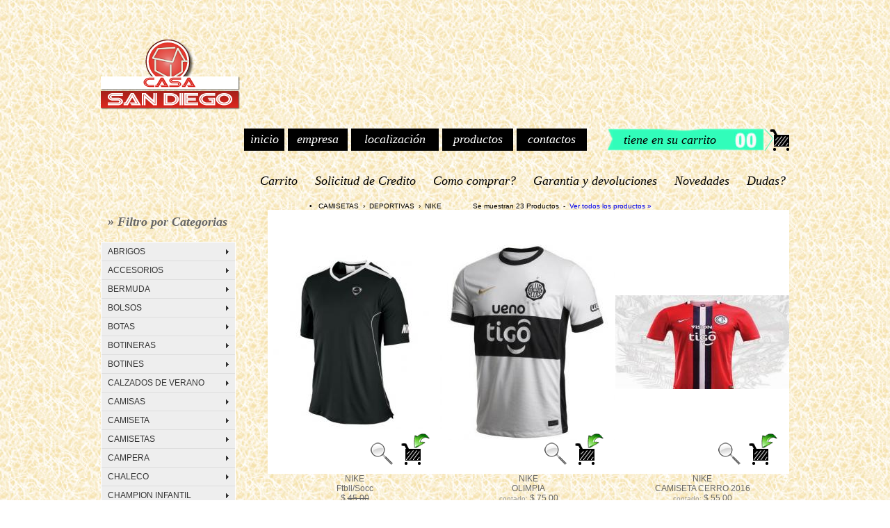

--- FILE ---
content_type: text/html; charset=UTF-8
request_url: https://planetsandiego.com.py/productos.php?ic=g3M=&isc=hnA=&im=hHA=
body_size: 8655
content:
<!DOCTYPE html PUBLIC "-//W3C//DTD XHTML 1.0 Transitional//EN" "http://www.w3.org/TR/xhtml1/DTD/xhtml1-transitional.dtd">
<html xmlns="http://www.w3.org/1999/xhtml">
<head>
<meta http-equiv="Content-Type" content="text/html; charset=utf-8" />
<title>Productos</title>
<link href="css.css" rel="stylesheet" type="text/css" />


</head>
<body>
<div id="fb-root"></div>
<script>(function(d, s, id) {
  var js, fjs = d.getElementsByTagName(s)[0];
  if (d.getElementById(id)) return;
  js = d.createElement(s); js.id = id;
  js.src = "//connect.facebook.net/es_ES/all.js#xfbml=1";
  fjs.parentNode.insertBefore(js, fjs);
}(document, 'script', 'facebook-jssdk'));</script>

<style type="text/css">
    #moopio, #moopio a{
        background-color: #000;
        //background:url(img/bannSup/menuS2.png);
        color:#FFF;
        line-height:30px;
        padding-top:5;
        background-repeat:repeat-x;
        background-position:top;
        text-align:center;
        text-decoration:none;
        height: 32px;
        //width: 100px;
        top:50%;
    }
    #moopio a{
        display:block;
    }
    #moopio a:hover {
        color:#000;
        //background:url(img/bkgFleMenu_02.png);
        background-repeat:no-repeat;
        background-position:top;
        text-align:center;

        background-color: #31FDBA;
        cursor:default;

    }
</style>

<link href="css.css" rel="stylesheet" type="text/css">
<table width="990" border="0" align="center" cellpadding="0" cellspacing="0">
    <tr>
        <td width="200" height="217" align="left" valign="middle"><img src="img/logo.png" width="200" height="108" /></td>
        <td><table width="100%" border="0" cellspacing="0" cellpadding="0">
                <tr>
                    <td height="185" align="center" valign="middle"></td>
                </tr>
                <tr>
                    <td height="32"><table width="100%" border="0" cellspacing="0" cellpadding="0">
                            <tr>
                                <td width="6">&nbsp;</td>
                                <td valign="middle">
                                    <div id="moopio" style="background:#FFF" onmouseover="this.style.background = '#38C1D0'" onmouseout="this.style.background = '#FFF'"><em><a href="index.php" class="letraGeorgia16" >inicio</a></em>
                                    </div>
                                </td>
                                <td width="5">&nbsp;</td>
                                <td>
                                    <div id="moopio" style="background:#FFF" onmouseover="this.style.background = '#38C1D0'" onmouseout="this.style.background = '#FFF'"> 
                                        <em><a href="Empresa.php" class="letraGeorgia16" >empresa</a></em>
                                    </div>
                                </td>
                                <td width="5">&nbsp;</td>
                                <td>
                                    <div id="moopio" style="background:#FFF" onmouseover="this.style.background = '#38C1D0'" onmouseout="this.style.background = '#FFF'"> 
                                        <em><a href="localizacion.php" class="letraGeorgia16" >localización</a></em>
                                    </div>
                                </td>
                                <td width="5">&nbsp;</td>
                                <td>
                                    <div id="moopio" style="background:#FFF" onmouseover="this.style.background = '#38C1D0'" onmouseout="this.style.background = '#FFF'"> 
                                        <em><a href="productos.php" class="letraGeorgia16" >productos</a></em>
                                    </div>
                                </td>
                                <td width="5">&nbsp;</td>
                                <td>
                                    <div id="moopio" style="background:#FFF" onmouseover="this.style.background = '#38C1D0'" onmouseout="this.style.background = '#FFF'"> 
                                        <em><a href="contactos.php" class="letraGeorgia16" >contactos</a></em>
                                    </div>
                                </td>
                                <td width="5">&nbsp;</td>
                                <td width="250"><table border="0" align="right" cellpadding="0" cellspacing="0">
                                        <tr>
                                            <td width="9" height="4"><img src="img/bannSup/bandBannIzqSup.png" width="9" height="4"></td>
                                            <td width="214"><img src="img/bannSup/bandBannSup.png" width="214" height="4"></td>
                                            <td><img src="img/bannSup/bandBannDerSup.png" width="3" height="4"></td>
                                        </tr>
                                        <tr>
                                            <td><img src="img/bannSup/bandBannIzq.png" width="9" height="25"></td>
                                                                                        <td bgcolor="#31FDBA" class="letraGeorgia16"><table width="100%" border="0" cellspacing="0" cellpadding="0">
                                                    <tr>
                                                        <td class="letraGeorgia16"><em>&nbsp;&nbsp;&nbsp;<a href="carrito.php" class="letraNegra">tiene en su carrito</a></em></td>
                                                        <td width="40" align="left"><a href="carrito.php"><img src="img/numeros/0.jpg" width="16" height="25" border="0" /></a><a href="carrito.php"><img src="img/numeros/0.jpg" width="16" height="25" border="0" /></a></td>
                                                    </tr>
                                                </table></td>
                                            <td><img src="img/bannSup/bandBannDer.png" width="3" height="25"></td>
                                        </tr>
                                        <tr>
                                            <td><img src="img/bannSup/bandBannIzqInf.png" width="9" height="3"></td>
                                            <td><img src="img/bannSup/bandBannInf.png" width="214" height="3"></td>
                                            <td width="3" height="3"><img src="img/bannSup/bandBannDerInf.png" width="3" height="3"></td>
                                        </tr>
                                    </table></td>
                                <td width="36"><a href="carrito.php"><img src="img/bannSup/cart.png" width="36" height="32" border="0" /></a></td>
                            </tr>
                        </table></td>
                </tr>
            </table></td>
    </tr>
</table>
<br />
<table width="990" border="0" align="center" cellpadding="0" cellspacing="0">
    <tr>
        <td height="60">
                            <div align="right"><em><span class="letraGeorgia16">
                            <a href="carrito.php" class="LinkFondAmar">&nbsp;Carrito&nbsp;</a> &nbsp;
                            <a href="solicCred.php" class="LinkFondAmar">&nbsp;Solicitud de Credito&nbsp;</a> &nbsp;
                            <a href="comoComprar.php" class="LinkFondAmar">&nbsp;Como comprar?&nbsp;</a> &nbsp;
                            <a href="garantia.php" class="LinkFondAmar">&nbsp;Garantia y devoluciones&nbsp;</a> &nbsp;
                            <a href="novedades.php" class="LinkFondAmar">&nbsp;Novedades&nbsp;</a> &nbsp;
                            <a href="FAQs.php" class="LinkFondAmar">&nbsp;Dudas?&nbsp;</a>
                        </span></em>
                                    </div>   
                        </td>
    </tr>
</table>
<table width="1008" border="0" align="center" cellpadding="0" cellspacing="0">
  <tr>
    <td><table width="100%" border="0" cellspacing="0" cellpadding="0">
      <tr>
        <td align="center" valign="top"><table width="257" border="0" cellspacing="0" cellpadding="0">
          <tr>
            <td><table border="0" cellspacing="0" cellpadding="0">
              <tr>                </tr>
            </table></td>
          </tr>
        </table></td>
      </tr>
    </table>
    <link href="css.css" rel="stylesheet" type="text/css">
<link href="SpryAssets/SpryMenuBarVertical.css" rel="stylesheet" type="text/css">
<script src="SpryAssets/SpryMenuBar.js" type="text/javascript"></script>
<table width="990" border="0" align="center" cellpadding="0" cellspacing="0">
    <tr>

          
        <td width="240" align="left" valign="top">


            <!--para mostrar categorias-->  
            <p class="letraGeorgia16">&nbsp;&nbsp;<strong class="letraGris"><em>&raquo; Filtro por Categorias</em></strong></p>  
            <ul id="MenuBar1" class="MenuBarVertical">
                                    <li><a class="MenuBarItemSubmenu" href="productos.php?ic=g3k=">ABRIGOS </a>
                                                    <ul>
                                                                    <li><a  href="productos.php?ic=g3k=&isc=h3A=" >FEMENINOS</a>
                                                                            </li>
                                                                    <li><a  href="productos.php?ic=g3k=&isc=h3E=" >FEMENINOS</a>
                                                                            </li>
                                                                    <li><a class="MenuBarItemSubmenu"  href="productos.php?ic=g3k=&isc=hnk=" >MASCULINOS</a>
                                                                                    <ul>
                                                                                                    <li><a href="productos.php?ic=g3k=&isc=hnk=&im=gw==">ADIDAS</a></li>
                                                                                                            <li><a href="productos.php?ic=g3k=&isc=hnk=&im=hg==">CAT</a></li>
                                                                                                    </ul>
                                                                                </li>
                                                            </ul>
                                                </li>
                    <table width="100%" border="0" cellspacing="0" cellpadding="0">
                        <tr>
                            <td height="1" bgcolor="#DDD"><img src="img/paraMostrar.png" width="1" height="1"></td>
                        </tr>
                    </table>

                                    <li><a class="MenuBarItemSubmenu" href="productos.php?ic=hHc=">ACCESORIOS </a>
                                                    <ul>
                                                                    <li><a class="MenuBarItemSubmenu"  href="productos.php?ic=hHc=&isc=hXc=" >ACCESORIOS DEPORTIVOS</a>
                                                                                    <ul>
                                                                                                    <li><a href="productos.php?ic=hHc=&isc=hXc=&im=gw==">ADIDAS</a></li>
                                                                                                            <li><a href="productos.php?ic=hHc=&isc=hXc=&im=g3M=">KAPPA</a></li>
                                                                                                            <li><a href="productos.php?ic=hHc=&isc=hXc=&im=hHA=">NIKE</a></li>
                                                                                                            <li><a href="productos.php?ic=hHc=&isc=hXc=&im=hXI=">PENALTY</a></li>
                                                                                                            <li><a href="productos.php?ic=hHc=&isc=hXc=&im=hHY=">TOPPER</a></li>
                                                                                                    </ul>
                                                                                </li>
                                                                    <li><a class="MenuBarItemSubmenu"  href="productos.php?ic=hHc=&isc=hXY=" >BILLETERA MASCULINO</a>
                                                                                    <ul>
                                                                                                    <li><a href="productos.php?ic=hHc=&isc=hXY=&im=gw==">ADIDAS</a></li>
                                                                                                            <li><a href="productos.php?ic=hHc=&isc=hXY=&im=hg==">CAT</a></li>
                                                                                                            <li><a href="productos.php?ic=hHc=&isc=hXY=&im=hHA=">NIKE</a></li>
                                                                                                    </ul>
                                                                                </li>
                                                                    <li><a class="MenuBarItemSubmenu"  href="productos.php?ic=hHc=&isc=hHY=" >CANILLERAS</a>
                                                                                    <ul>
                                                                                                    <li><a href="productos.php?ic=hHc=&isc=hHY=&im=gw==">ADIDAS</a></li>
                                                                                                            <li><a href="productos.php?ic=hHc=&isc=hHY=&im=hHA=">NIKE</a></li>
                                                                                                    </ul>
                                                                                </li>
                                                                    <li><a class="MenuBarItemSubmenu"  href="productos.php?ic=hHc=&isc=hHU=" >GUANTES</a>
                                                                                    <ul>
                                                                                                    <li><a href="productos.php?ic=hHc=&isc=hHU=&im=hHA=">NIKE</a></li>
                                                                                                            <li><a href="productos.php?ic=hHc=&isc=hHU=&im=hXI=">PENALTY</a></li>
                                                                                                            <li><a href="productos.php?ic=hHc=&isc=hHU=&im=h3Y=">POKER</a></li>
                                                                                                            <li><a href="productos.php?ic=hHc=&isc=hHU=&im=hHM=">PUMA</a></li>
                                                                                                    </ul>
                                                                                </li>
                                                                    <li><a class="MenuBarItemSubmenu"  href="productos.php?ic=hHc=&isc=hHc=" >PORCHETE</a>
                                                                                    <ul>
                                                                                                    <li><a href="productos.php?ic=hHc=&isc=hHc=&im=hg==">CAT</a></li>
                                                                                                            <li><a href="productos.php?ic=hHc=&isc=hHc=&im=hHA=">NIKE</a></li>
                                                                                                    </ul>
                                                                                </li>
                                                                    <li><a class="MenuBarItemSubmenu"  href="productos.php?ic=hHc=&isc=ing=" >RODILLERA</a>
                                                                                    <ul>
                                                                                                    <li><a href="productos.php?ic=hHc=&isc=ing=&im=h3Y=">POKER</a></li>
                                                                                                    </ul>
                                                                                </li>
                                                                    <li><a class="MenuBarItemSubmenu"  href="productos.php?ic=hHc=&isc=iHM=" >VARIOS</a>
                                                                                    <ul>
                                                                                                    <li><a href="productos.php?ic=hHc=&isc=iHM=&im=gw==">ADIDAS</a></li>
                                                                                                            <li><a href="productos.php?ic=hHc=&isc=iHM=&im=hg==">CAT</a></li>
                                                                                                            <li><a href="productos.php?ic=hHc=&isc=iHM=&im=g3M=">KAPPA</a></li>
                                                                                                            <li><a href="productos.php?ic=hHc=&isc=iHM=&im=hHA=">NIKE</a></li>
                                                                                                            <li><a href="productos.php?ic=hHc=&isc=iHM=&im=hXI=">PENALTY</a></li>
                                                                                                    </ul>
                                                                                </li>
                                                            </ul>
                                                </li>
                    <table width="100%" border="0" cellspacing="0" cellpadding="0">
                        <tr>
                            <td height="1" bgcolor="#DDD"><img src="img/paraMostrar.png" width="1" height="1"></td>
                        </tr>
                    </table>

                                    <li><a class="MenuBarItemSubmenu" href="productos.php?ic=hHg=">BERMUDA</a>
                                                    <ul>
                                                                    <li><a class="MenuBarItemSubmenu"  href="productos.php?ic=hHg=&isc=hnI=" >MASCULINO</a>
                                                                                    <ul>
                                                                                                    <li><a href="productos.php?ic=hHg=&isc=hnI=&im=gw==">ADIDAS</a></li>
                                                                                                            <li><a href="productos.php?ic=hHg=&isc=hnI=&im=hg==">CAT</a></li>
                                                                                                            <li><a href="productos.php?ic=hHg=&isc=hnI=&im=hHA=">NIKE</a></li>
                                                                                                            <li><a href="productos.php?ic=hHg=&isc=hnI=&im=hHM=">PUMA</a></li>
                                                                                                    </ul>
                                                                                </li>
                                                            </ul>
                                                </li>
                    <table width="100%" border="0" cellspacing="0" cellpadding="0">
                        <tr>
                            <td height="1" bgcolor="#DDD"><img src="img/paraMostrar.png" width="1" height="1"></td>
                        </tr>
                    </table>

                                    <li><a class="MenuBarItemSubmenu" href="productos.php?ic=gw==">BOLSOS </a>
                                                    <ul>
                                                                    <li><a class="MenuBarItemSubmenu"  href="productos.php?ic=gw==&isc=hXU=" >MASCULINO</a>
                                                                                    <ul>
                                                                                                    <li><a href="productos.php?ic=gw==&isc=hXU=&im=hg==">CAT</a></li>
                                                                                                            <li><a href="productos.php?ic=gw==&isc=hXU=&im=hHM=">PUMA</a></li>
                                                                                                    </ul>
                                                                                </li>
                                                                    <li><a  href="productos.php?ic=gw==&isc=hXQ=" >PARA DAMA</a>
                                                                            </li>
                                                                    <li><a class="MenuBarItemSubmenu"  href="productos.php?ic=gw==&isc=hXM=" >UNISEX</a>
                                                                                    <ul>
                                                                                                    <li><a href="productos.php?ic=gw==&isc=hXM=&im=hHA=">NIKE</a></li>
                                                                                                            <li><a href="productos.php?ic=gw==&isc=hXM=&im=hHM=">PUMA</a></li>
                                                                                                    </ul>
                                                                                </li>
                                                            </ul>
                                                </li>
                    <table width="100%" border="0" cellspacing="0" cellpadding="0">
                        <tr>
                            <td height="1" bgcolor="#DDD"><img src="img/paraMostrar.png" width="1" height="1"></td>
                        </tr>
                    </table>

                                    <li><a class="MenuBarItemSubmenu" href="productos.php?ic=hA==">BOTAS</a>
                                                    <ul>
                                                                    <li><a class="MenuBarItemSubmenu"  href="productos.php?ic=hA==&isc=hw==" > UNISEX </a>
                                                                                    <ul>
                                                                                                    <li><a href="productos.php?ic=hA==&isc=hw==&im=hg==">CAT</a></li>
                                                                                                            <li><a href="productos.php?ic=hA==&isc=hw==&im=hXY=">TIMBERLAND</a></li>
                                                                                                    </ul>
                                                                                </li>
                                                            </ul>
                                                </li>
                    <table width="100%" border="0" cellspacing="0" cellpadding="0">
                        <tr>
                            <td height="1" bgcolor="#DDD"><img src="img/paraMostrar.png" width="1" height="1"></td>
                        </tr>
                    </table>

                                    <li><a class="MenuBarItemSubmenu" href="productos.php?ic=g3A=">BOTINERAS</a>
                                                    <ul>
                                                                    <li><a class="MenuBarItemSubmenu"  href="productos.php?ic=g3A=&isc=hXA=" >BOTINERAS</a>
                                                                                    <ul>
                                                                                                    <li><a href="productos.php?ic=g3A=&isc=hXA=&im=gw==">ADIDAS</a></li>
                                                                                                            <li><a href="productos.php?ic=g3A=&isc=hXA=&im=hHA=">NIKE</a></li>
                                                                                                            <li><a href="productos.php?ic=g3A=&isc=hXA=&im=hHM=">PUMA</a></li>
                                                                                                    </ul>
                                                                                </li>
                                                            </ul>
                                                </li>
                    <table width="100%" border="0" cellspacing="0" cellpadding="0">
                        <tr>
                            <td height="1" bgcolor="#DDD"><img src="img/paraMostrar.png" width="1" height="1"></td>
                        </tr>
                    </table>

                                    <li><a class="MenuBarItemSubmenu" href="productos.php?ic=hHQ=">BOTINES</a>
                                                    <ul>
                                                                    <li><a class="MenuBarItemSubmenu"  href="productos.php?ic=hHQ=&isc=hHA=" >MASCULINO</a>
                                                                                    <ul>
                                                                                                    <li><a href="productos.php?ic=hHQ=&isc=hHA=&im=gw==">ADIDAS</a></li>
                                                                                                            <li><a href="productos.php?ic=hHQ=&isc=hHA=&im=g3M=">KAPPA</a></li>
                                                                                                            <li><a href="productos.php?ic=hHQ=&isc=hHA=&im=hHA=">NIKE</a></li>
                                                                                                            <li><a href="productos.php?ic=hHQ=&isc=hHA=&im=hXI=">PENALTY</a></li>
                                                                                                            <li><a href="productos.php?ic=hHQ=&isc=hHA=&im=hHM=">PUMA</a></li>
                                                                                                    </ul>
                                                                                </li>
                                                                    <li><a class="MenuBarItemSubmenu"  href="productos.php?ic=hHQ=&isc=iXg=" >SINTETICA</a>
                                                                                    <ul>
                                                                                                    <li><a href="productos.php?ic=hHQ=&isc=iXg=&im=g3M=">KAPPA</a></li>
                                                                                                            <li><a href="productos.php?ic=hHQ=&isc=iXg=&im=hHA=">NIKE</a></li>
                                                                                                    </ul>
                                                                                </li>
                                                            </ul>
                                                </li>
                    <table width="100%" border="0" cellspacing="0" cellpadding="0">
                        <tr>
                            <td height="1" bgcolor="#DDD"><img src="img/paraMostrar.png" width="1" height="1"></td>
                        </tr>
                    </table>

                                    <li><a class="MenuBarItemSubmenu" href="productos.php?ic=hXM=">CALZADOS DE VERANO</a>
                                                    <ul>
                                                                    <li><a class="MenuBarItemSubmenu"  href="productos.php?ic=hXM=&isc=iHA=" >MASCULINO</a>
                                                                                    <ul>
                                                                                                    <li><a href="productos.php?ic=hXM=&isc=iHA=&im=g3A=">FREE WAY</a></li>
                                                                                                    </ul>
                                                                                </li>
                                                            </ul>
                                                </li>
                    <table width="100%" border="0" cellspacing="0" cellpadding="0">
                        <tr>
                            <td height="1" bgcolor="#DDD"><img src="img/paraMostrar.png" width="1" height="1"></td>
                        </tr>
                    </table>

                                    <li><a class="MenuBarItemSubmenu" href="productos.php?ic=hQ==">CAMISAS</a>
                                                    <ul>
                                                                    <li><a class="MenuBarItemSubmenu"  href="productos.php?ic=hQ==&isc=h3k=" >CABALLERO</a>
                                                                                    <ul>
                                                                                                    <li><a href="productos.php?ic=hQ==&isc=h3k=&im=hg==">CAT</a></li>
                                                                                                    </ul>
                                                                                </li>
                                                                    <li><a class="MenuBarItemSubmenu"  href="productos.php?ic=hQ==&isc=inQ=" >CAMISA DE VESTIR </a>
                                                                                    <ul>
                                                                                                    <li><a href="productos.php?ic=hQ==&isc=inQ=&im=h3c=">MARTEL</a></li>
                                                                                                    </ul>
                                                                                </li>
                                                                    <li><a class="MenuBarItemSubmenu"  href="productos.php?ic=hQ==&isc=inU=" >CAMISA DE VESTIR </a>
                                                                                    <ul>
                                                                                                    <li><a href="productos.php?ic=hQ==&isc=inU=&im=h3c=">MARTEL</a></li>
                                                                                                    </ul>
                                                                                </li>
                                                            </ul>
                                                </li>
                    <table width="100%" border="0" cellspacing="0" cellpadding="0">
                        <tr>
                            <td height="1" bgcolor="#DDD"><img src="img/paraMostrar.png" width="1" height="1"></td>
                        </tr>
                    </table>

                                    <li><a class="MenuBarItemSubmenu" href="productos.php?ic=hHk=">CAMISETA </a>
                                                    <ul>
                                                                    <li><a class="MenuBarItemSubmenu"  href="productos.php?ic=hHk=&isc=hnQ=" >PAISES</a>
                                                                                    <ul>
                                                                                                    <li><a href="productos.php?ic=hHk=&isc=hnQ=&im=gw==">ADIDAS</a></li>
                                                                                                            <li><a href="productos.php?ic=hHk=&isc=hnQ=&im=hHA=">NIKE</a></li>
                                                                                                            <li><a href="productos.php?ic=hHk=&isc=hnQ=&im=hHM=">PUMA</a></li>
                                                                                                    </ul>
                                                                                </li>
                                                            </ul>
                                                </li>
                    <table width="100%" border="0" cellspacing="0" cellpadding="0">
                        <tr>
                            <td height="1" bgcolor="#DDD"><img src="img/paraMostrar.png" width="1" height="1"></td>
                        </tr>
                    </table>

                                    <li><a class="MenuBarItemSubmenu" href="productos.php?ic=g3M=">CAMISETAS</a>
                                                    <ul>
                                                                    <li><a class="MenuBarItemSubmenu"  href="productos.php?ic=g3M=&isc=hnA=" >DEPORTIVAS</a>
                                                                                    <ul>
                                                                                                    <li><a href="productos.php?ic=g3M=&isc=hnA=&im=gw==">ADIDAS</a></li>
                                                                                                            <li><a href="productos.php?ic=g3M=&isc=hnA=&im=g3M=">KAPPA</a></li>
                                                                                                            <li><a href="productos.php?ic=g3M=&isc=hnA=&im=hnk=">META</a></li>
                                                                                                            <li><a href="productos.php?ic=g3M=&isc=hnA=&im=hHA=">NIKE</a></li>
                                                                                                            <li><a href="productos.php?ic=g3M=&isc=hnA=&im=hXI=">PENALTY</a></li>
                                                                                                            <li><a href="productos.php?ic=g3M=&isc=hnA=&im=hHM=">PUMA</a></li>
                                                                                                    </ul>
                                                                                </li>
                                                                    <li><a class="MenuBarItemSubmenu"  href="productos.php?ic=g3M=&isc=hnE=" >DEPORTIVO PARA DAMA</a>
                                                                                    <ul>
                                                                                                    <li><a href="productos.php?ic=g3M=&isc=hnE=&im=hHA=">NIKE</a></li>
                                                                                                            <li><a href="productos.php?ic=g3M=&isc=hnE=&im=hHM=">PUMA</a></li>
                                                                                                    </ul>
                                                                                </li>
                                                            </ul>
                                                </li>
                    <table width="100%" border="0" cellspacing="0" cellpadding="0">
                        <tr>
                            <td height="1" bgcolor="#DDD"><img src="img/paraMostrar.png" width="1" height="1"></td>
                        </tr>
                    </table>

                                    <li><a class="MenuBarItemSubmenu" href="productos.php?ic=hg==">CAMPERA</a>
                                                    <ul>
                                                                    <li><a class="MenuBarItemSubmenu"  href="productos.php?ic=hg==&isc=ig==" >CABALLERO</a>
                                                                                    <ul>
                                                                                                    <li><a href="productos.php?ic=hg==&isc=ig==&im=gw==">ADIDAS</a></li>
                                                                                                            <li><a href="productos.php?ic=hg==&isc=ig==&im=hg==">CAT</a></li>
                                                                                                            <li><a href="productos.php?ic=hg==&isc=ig==&im=g3U=">LOTTO</a></li>
                                                                                                            <li><a href="productos.php?ic=hg==&isc=ig==&im=hHM=">PUMA</a></li>
                                                                                                            <li><a href="productos.php?ic=hg==&isc=ig==&im=g3Q=">WRANGLER</a></li>
                                                                                                    </ul>
                                                                                </li>
                                                                    <li><a class="MenuBarItemSubmenu"  href="productos.php?ic=hg==&isc=iw==" >DAMA</a>
                                                                                    <ul>
                                                                                                    <li><a href="productos.php?ic=hg==&isc=iw==&im=gw==">ADIDAS</a></li>
                                                                                                            <li><a href="productos.php?ic=hg==&isc=iw==&im=hg==">CAT</a></li>
                                                                                                            <li><a href="productos.php?ic=hg==&isc=iw==&im=hHA=">NIKE</a></li>
                                                                                                    </ul>
                                                                                </li>
                                                            </ul>
                                                </li>
                    <table width="100%" border="0" cellspacing="0" cellpadding="0">
                        <tr>
                            <td height="1" bgcolor="#DDD"><img src="img/paraMostrar.png" width="1" height="1"></td>
                        </tr>
                    </table>

                                    <li><a class="MenuBarItemSubmenu" href="productos.php?ic=h3E=">CHALECO</a>
                                                    <ul>
                                                                    <li><a class="MenuBarItemSubmenu"  href="productos.php?ic=h3E=&isc=iXk=" >MASCULINO</a>
                                                                                    <ul>
                                                                                                    <li><a href="productos.php?ic=h3E=&isc=iXk=&im=hg==">CAT</a></li>
                                                                                                    </ul>
                                                                                </li>
                                                            </ul>
                                                </li>
                    <table width="100%" border="0" cellspacing="0" cellpadding="0">
                        <tr>
                            <td height="1" bgcolor="#DDD"><img src="img/paraMostrar.png" width="1" height="1"></td>
                        </tr>
                    </table>

                                    <li><a class="MenuBarItemSubmenu" href="productos.php?ic=hHY=">CHAMPION INFANTIL</a>
                                                    <ul>
                                                                    <li><a class="MenuBarItemSubmenu"  href="productos.php?ic=hHY=&isc=g3Y=" >FEMENINO</a>
                                                                                    <ul>
                                                                                                    <li><a href="productos.php?ic=hHY=&isc=g3Y=&im=g3M=">KAPPA</a></li>
                                                                                                            <li><a href="productos.php?ic=hHY=&isc=g3Y=&im=hHA=">NIKE</a></li>
                                                                                                    </ul>
                                                                                </li>
                                                                    <li><a class="MenuBarItemSubmenu"  href="productos.php?ic=hHY=&isc=g3c=" >MASCULINO</a>
                                                                                    <ul>
                                                                                                    <li><a href="productos.php?ic=hHY=&isc=g3c=&im=g3M=">KAPPA</a></li>
                                                                                                            <li><a href="productos.php?ic=hHY=&isc=g3c=&im=hHA=">NIKE</a></li>
                                                                                                    </ul>
                                                                                </li>
                                                            </ul>
                                                </li>
                    <table width="100%" border="0" cellspacing="0" cellpadding="0">
                        <tr>
                            <td height="1" bgcolor="#DDD"><img src="img/paraMostrar.png" width="1" height="1"></td>
                        </tr>
                    </table>

                                    <li><a class="MenuBarItemSubmenu" href="productos.php?ic=hw==">CHAMPIONES</a>
                                                    <ul>
                                                                    <li><a class="MenuBarItemSubmenu"  href="productos.php?ic=hw==&isc=g3A=" >FEMENINOS</a>
                                                                                    <ul>
                                                                                                    <li><a href="productos.php?ic=hw==&isc=g3A=&im=g3M=">KAPPA</a></li>
                                                                                                            <li><a href="productos.php?ic=hw==&isc=g3A=&im=hHA=">NIKE</a></li>
                                                                                                            <li><a href="productos.php?ic=hw==&isc=g3A=&im=hHM=">PUMA</a></li>
                                                                                                            <li><a href="productos.php?ic=hw==&isc=g3A=&im=hng=">UNDER ARMOUR</a></li>
                                                                                                    </ul>
                                                                                </li>
                                                                    <li><a class="MenuBarItemSubmenu"  href="productos.php?ic=hw==&isc=g3E=" >MASCULINOS</a>
                                                                                    <ul>
                                                                                                    <li><a href="productos.php?ic=hw==&isc=g3E=&im=gw==">ADIDAS</a></li>
                                                                                                            <li><a href="productos.php?ic=hw==&isc=g3E=&im=g3M=">KAPPA</a></li>
                                                                                                            <li><a href="productos.php?ic=hw==&isc=g3E=&im=hnY=">KEPIS</a></li>
                                                                                                            <li><a href="productos.php?ic=hw==&isc=g3E=&im=h3k=">mormaii</a></li>
                                                                                                            <li><a href="productos.php?ic=hw==&isc=g3E=&im=hHA=">NIKE</a></li>
                                                                                                            <li><a href="productos.php?ic=hw==&isc=g3E=&im=hHM=">PUMA</a></li>
                                                                                                            <li><a href="productos.php?ic=hw==&isc=g3E=&im=hng=">UNDER ARMOUR</a></li>
                                                                                                            <li><a href="productos.php?ic=hw==&isc=g3E=&im=h3U=">VANS</a></li>
                                                                                                    </ul>
                                                                                </li>
                                                            </ul>
                                                </li>
                    <table width="100%" border="0" cellspacing="0" cellpadding="0">
                        <tr>
                            <td height="1" bgcolor="#DDD"><img src="img/paraMostrar.png" width="1" height="1"></td>
                        </tr>
                    </table>

                                    <li><a class="MenuBarItemSubmenu" href="productos.php?ic=h3Y=">CONJUNTOS</a>
                                                    <ul>
                                                                    <li><a  href="productos.php?ic=h3Y=&isc=i3A=" >HOMBRE</a>
                                                                            </li>
                                                            </ul>
                                                </li>
                    <table width="100%" border="0" cellspacing="0" cellpadding="0">
                        <tr>
                            <td height="1" bgcolor="#DDD"><img src="img/paraMostrar.png" width="1" height="1"></td>
                        </tr>
                    </table>

                                    <li><a class="MenuBarItemSubmenu" href="productos.php?ic=iQ==">CONJUNTOS DEPORTIVOS</a>
                                                    <ul>
                                                                    <li><a class="MenuBarItemSubmenu"  href="productos.php?ic=iQ==&isc=hng=" >FEMENINOS</a>
                                                                                    <ul>
                                                                                                    <li><a href="productos.php?ic=iQ==&isc=hng=&im=gw==">ADIDAS</a></li>
                                                                                                            <li><a href="productos.php?ic=iQ==&isc=hng=&im=hHA=">NIKE</a></li>
                                                                                                    </ul>
                                                                                </li>
                                                                    <li><a  href="productos.php?ic=iQ==&isc=hg==" >MASCULINO</a>
                                                                            </li>
                                                                    <li><a class="MenuBarItemSubmenu"  href="productos.php?ic=iQ==&isc=hnc=" >MASCULINOS</a>
                                                                                    <ul>
                                                                                                    <li><a href="productos.php?ic=iQ==&isc=hnc=&im=gw==">ADIDAS</a></li>
                                                                                                            <li><a href="productos.php?ic=iQ==&isc=hnc=&im=g3M=">KAPPA</a></li>
                                                                                                            <li><a href="productos.php?ic=iQ==&isc=hnc=&im=hHM=">PUMA</a></li>
                                                                                                            <li><a href="productos.php?ic=iQ==&isc=hnc=&im=hng=">UNDER ARMOUR</a></li>
                                                                                                    </ul>
                                                                                </li>
                                                            </ul>
                                                </li>
                    <table width="100%" border="0" cellspacing="0" cellpadding="0">
                        <tr>
                            <td height="1" bgcolor="#DDD"><img src="img/paraMostrar.png" width="1" height="1"></td>
                        </tr>
                    </table>

                                    <li><a class="MenuBarItemSubmenu" href="productos.php?ic=hnk=">JEAN RI 19</a>
                                                    <ul>
                                                                    <li><a class="MenuBarItemSubmenu"  href="productos.php?ic=hnk=&isc=iXc=" >RI 19 CABALLERO</a>
                                                                                    <ul>
                                                                                                    <li><a href="productos.php?ic=hnk=&isc=iXc=&im=h3A=">JEANS RI 19</a></li>
                                                                                                    </ul>
                                                                                </li>
                                                            </ul>
                                                </li>
                    <table width="100%" border="0" cellspacing="0" cellpadding="0">
                        <tr>
                            <td height="1" bgcolor="#DDD"><img src="img/paraMostrar.png" width="1" height="1"></td>
                        </tr>
                    </table>

                                    <li><a class="MenuBarItemSubmenu" href="productos.php?ic=iw==">KEPIS</a>
                                                    <ul>
                                                                    <li><a class="MenuBarItemSubmenu"  href="productos.php?ic=iw==&isc=iXM=" >FEMENINO</a>
                                                                                    <ul>
                                                                                                    <li><a href="productos.php?ic=iw==&isc=iXM=&im=hHM=">PUMA</a></li>
                                                                                                    </ul>
                                                                                </li>
                                                                    <li><a class="MenuBarItemSubmenu"  href="productos.php?ic=iw==&isc=iXQ=" >MASCULINO</a>
                                                                                    <ul>
                                                                                                    <li><a href="productos.php?ic=iw==&isc=iXQ=&im=gw==">ADIDAS</a></li>
                                                                                                            <li><a href="productos.php?ic=iw==&isc=iXQ=&im=hg==">CAT</a></li>
                                                                                                            <li><a href="productos.php?ic=iw==&isc=iXQ=&im=h3g=">JORDAN</a></li>
                                                                                                            <li><a href="productos.php?ic=iw==&isc=iXQ=&im=hHA=">NIKE</a></li>
                                                                                                            <li><a href="productos.php?ic=iw==&isc=iXQ=&im=hHM=">PUMA</a></li>
                                                                                                    </ul>
                                                                                </li>
                                                            </ul>
                                                </li>
                    <table width="100%" border="0" cellspacing="0" cellpadding="0">
                        <tr>
                            <td height="1" bgcolor="#DDD"><img src="img/paraMostrar.png" width="1" height="1"></td>
                        </tr>
                    </table>

                                    <li><a class="MenuBarItemSubmenu" href="productos.php?ic=hnE=">KEPIS UNDER ARMOUR</a>
                                                    <ul>
                                                                    <li><a class="MenuBarItemSubmenu"  href="productos.php?ic=hnE=&isc=iA==" >MASCULINOS</a>
                                                                                    <ul>
                                                                                                    <li><a href="productos.php?ic=hnE=&isc=iA==&im=hnY=">KEPIS</a></li>
                                                                                                            <li><a href="productos.php?ic=hnE=&isc=iA==&im=hng=">UNDER ARMOUR</a></li>
                                                                                                    </ul>
                                                                                </li>
                                                            </ul>
                                                </li>
                    <table width="100%" border="0" cellspacing="0" cellpadding="0">
                        <tr>
                            <td height="1" bgcolor="#DDD"><img src="img/paraMostrar.png" width="1" height="1"></td>
                        </tr>
                    </table>

                                    <li><a class="MenuBarItemSubmenu" href="productos.php?ic=g3E=">MEDIAS</a>
                                                    <ul>
                                                                    <li><a class="MenuBarItemSubmenu"  href="productos.php?ic=g3E=&isc=hHk=" >DEPORTIVAS</a>
                                                                                    <ul>
                                                                                                    <li><a href="productos.php?ic=g3E=&isc=hHk=&im=gw==">ADIDAS</a></li>
                                                                                                            <li><a href="productos.php?ic=g3E=&isc=hHk=&im=g3M=">KAPPA</a></li>
                                                                                                            <li><a href="productos.php?ic=g3E=&isc=hHk=&im=hHA=">NIKE</a></li>
                                                                                                            <li><a href="productos.php?ic=g3E=&isc=hHk=&im=hXI=">PENALTY</a></li>
                                                                                                            <li><a href="productos.php?ic=g3E=&isc=hHk=&im=hng=">UNDER ARMOUR</a></li>
                                                                                                    </ul>
                                                                                </li>
                                                            </ul>
                                                </li>
                    <table width="100%" border="0" cellspacing="0" cellpadding="0">
                        <tr>
                            <td height="1" bgcolor="#DDD"><img src="img/paraMostrar.png" width="1" height="1"></td>
                        </tr>
                    </table>

                                    <li><a class="MenuBarItemSubmenu" href="productos.php?ic=g3I=">MOCHILAS</a>
                                                    <ul>
                                                                    <li><a class="MenuBarItemSubmenu"  href="productos.php?ic=g3I=&isc=hXE=" >MASCULINOS</a>
                                                                                    <ul>
                                                                                                    <li><a href="productos.php?ic=g3I=&isc=hXE=&im=hnk=">META</a></li>
                                                                                                            <li><a href="productos.php?ic=g3I=&isc=hXE=&im=hHM=">PUMA</a></li>
                                                                                                            <li><a href="productos.php?ic=g3I=&isc=hXE=&im=hng=">UNDER ARMOUR</a></li>
                                                                                                    </ul>
                                                                                </li>
                                                                    <li><a class="MenuBarItemSubmenu"  href="productos.php?ic=g3I=&isc=iXU=" >MOCHILA NIKE</a>
                                                                                    <ul>
                                                                                                    <li><a href="productos.php?ic=g3I=&isc=iXU=&im=hHA=">NIKE</a></li>
                                                                                                    </ul>
                                                                                </li>
                                                                    <li><a class="MenuBarItemSubmenu"  href="productos.php?ic=g3I=&isc=hXI=" >PARA DAMA</a>
                                                                                    <ul>
                                                                                                    <li><a href="productos.php?ic=g3I=&isc=hXI=&im=hng=">UNDER ARMOUR</a></li>
                                                                                                    </ul>
                                                                                </li>
                                                            </ul>
                                                </li>
                    <table width="100%" border="0" cellspacing="0" cellpadding="0">
                        <tr>
                            <td height="1" bgcolor="#DDD"><img src="img/paraMostrar.png" width="1" height="1"></td>
                        </tr>
                    </table>

                                    <li><a class="MenuBarItemSubmenu" href="productos.php?ic=hXg=">NIKE</a>
                                                    <ul>
                                                                    <li><a class="MenuBarItemSubmenu"  href="productos.php?ic=hXg=&isc=iXI=" >FEMENINO Y MASCULINO</a>
                                                                                    <ul>
                                                                                                    <li><a href="productos.php?ic=hXg=&isc=iXI=&im=hHA=">NIKE</a></li>
                                                                                                    </ul>
                                                                                </li>
                                                            </ul>
                                                </li>
                    <table width="100%" border="0" cellspacing="0" cellpadding="0">
                        <tr>
                            <td height="1" bgcolor="#DDD"><img src="img/paraMostrar.png" width="1" height="1"></td>
                        </tr>
                    </table>

                                    <li><a class="MenuBarItemSubmenu" href="productos.php?ic=hXc=">OFERTA  ZAPATILLAS </a>
                                                    <ul>
                                                                    <li><a  href="productos.php?ic=hXc=&isc=iHg=" >CABALLERO</a>
                                                                            </li>
                                                                    <li><a  href="productos.php?ic=hXc=&isc=iHk=" >DAMA</a>
                                                                            </li>
                                                            </ul>
                                                </li>
                    <table width="100%" border="0" cellspacing="0" cellpadding="0">
                        <tr>
                            <td height="1" bgcolor="#DDD"><img src="img/paraMostrar.png" width="1" height="1"></td>
                        </tr>
                    </table>

                                    <li><a class="MenuBarItemSubmenu" href="productos.php?ic=h3M=">OFERTA DE CHAMPIONES  </a>
                                                    <ul>
                                                                    <li><a class="MenuBarItemSubmenu"  href="productos.php?ic=h3M=&isc=inI=" >UNISEX</a>
                                                                                    <ul>
                                                                                                    <li><a href="productos.php?ic=h3M=&isc=inI=&im=g3M=">KAPPA</a></li>
                                                                                                    </ul>
                                                                                </li>
                                                            </ul>
                                                </li>
                    <table width="100%" border="0" cellspacing="0" cellpadding="0">
                        <tr>
                            <td height="1" bgcolor="#DDD"><img src="img/paraMostrar.png" width="1" height="1"></td>
                        </tr>
                    </table>

                                    <li><a class="MenuBarItemSubmenu" href="productos.php?ic=h3Q=">PANTALON  DE VESTIR </a>
                                                    <ul>
                                                                    <li><a class="MenuBarItemSubmenu"  href="productos.php?ic=h3Q=&isc=inM=" >PANTALON DE VESTIR</a>
                                                                                    <ul>
                                                                                                    <li><a href="productos.php?ic=h3Q=&isc=inM=&im=h3c=">MARTEL</a></li>
                                                                                                    </ul>
                                                                                </li>
                                                            </ul>
                                                </li>
                    <table width="100%" border="0" cellspacing="0" cellpadding="0">
                        <tr>
                            <td height="1" bgcolor="#DDD"><img src="img/paraMostrar.png" width="1" height="1"></td>
                        </tr>
                    </table>

                                    <li><a class="MenuBarItemSubmenu" href="productos.php?ic=hXA=">PANTALON - BUSO</a>
                                                    <ul>
                                                                    <li><a class="MenuBarItemSubmenu"  href="productos.php?ic=hXA=&isc=h3Y=" >MASCULINO</a>
                                                                                    <ul>
                                                                                                    <li><a href="productos.php?ic=hXA=&isc=h3Y=&im=hHM=">PUMA</a></li>
                                                                                                    </ul>
                                                                                </li>
                                                            </ul>
                                                </li>
                    <table width="100%" border="0" cellspacing="0" cellpadding="0">
                        <tr>
                            <td height="1" bgcolor="#DDD"><img src="img/paraMostrar.png" width="1" height="1"></td>
                        </tr>
                    </table>

                                    <li><a class="MenuBarItemSubmenu" href="productos.php?ic=g3Q=">PELOTAS</a>
                                                    <ul>
                                                                    <li><a class="MenuBarItemSubmenu"  href="productos.php?ic=g3Q=&isc=hHM=" >FUTSAL</a>
                                                                                    <ul>
                                                                                                    <li><a href="productos.php?ic=g3Q=&isc=hHM=&im=iA==">DALPONTE</a></li>
                                                                                                            <li><a href="productos.php?ic=g3Q=&isc=hHM=&im=hHA=">NIKE</a></li>
                                                                                                    </ul>
                                                                                </li>
                                                                    <li><a class="MenuBarItemSubmenu"  href="productos.php?ic=g3Q=&isc=inc=" >HANDBALL</a>
                                                                                    <ul>
                                                                                                    <li><a href="productos.php?ic=g3Q=&isc=inc=&im=hXI=">PENALTY</a></li>
                                                                                                    </ul>
                                                                                </li>
                                                                    <li><a class="MenuBarItemSubmenu"  href="productos.php?ic=g3Q=&isc=hHE=" >PARA CAMPO</a>
                                                                                    <ul>
                                                                                                    <li><a href="productos.php?ic=g3Q=&isc=hHE=&im=iA==">DALPONTE</a></li>
                                                                                                            <li><a href="productos.php?ic=g3Q=&isc=hHE=&im=g3M=">KAPPA</a></li>
                                                                                                            <li><a href="productos.php?ic=g3Q=&isc=hHE=&im=hHA=">NIKE</a></li>
                                                                                                            <li><a href="productos.php?ic=g3Q=&isc=hHE=&im=hXI=">PENALTY</a></li>
                                                                                                            <li><a href="productos.php?ic=g3Q=&isc=hHE=&im=hHM=">PUMA</a></li>
                                                                                                    </ul>
                                                                                </li>
                                                                    <li><a class="MenuBarItemSubmenu"  href="productos.php?ic=g3Q=&isc=hHI=" >PIKI</a>
                                                                                    <ul>
                                                                                                    <li><a href="productos.php?ic=g3Q=&isc=hHI=&im=iA==">DALPONTE</a></li>
                                                                                                            <li><a href="productos.php?ic=g3Q=&isc=hHI=&im=hHA=">NIKE</a></li>
                                                                                                            <li><a href="productos.php?ic=g3Q=&isc=hHI=&im=hXI=">PENALTY</a></li>
                                                                                                    </ul>
                                                                                </li>
                                                                    <li><a class="MenuBarItemSubmenu"  href="productos.php?ic=g3Q=&isc=inY=" >SINTETICO</a>
                                                                                    <ul>
                                                                                                    <li><a href="productos.php?ic=g3Q=&isc=inY=&im=iA==">DALPONTE</a></li>
                                                                                                    </ul>
                                                                                </li>
                                                                    <li><a class="MenuBarItemSubmenu"  href="productos.php?ic=g3Q=&isc=hHQ=" >VOLEI</a>
                                                                                    <ul>
                                                                                                    <li><a href="productos.php?ic=g3Q=&isc=hHQ=&im=hXI=">PENALTY</a></li>
                                                                                                    </ul>
                                                                                </li>
                                                            </ul>
                                                </li>
                    <table width="100%" border="0" cellspacing="0" cellpadding="0">
                        <tr>
                            <td height="1" bgcolor="#DDD"><img src="img/paraMostrar.png" width="1" height="1"></td>
                        </tr>
                    </table>

                                    <li><a class="MenuBarItemSubmenu" href="productos.php?ic=g3U=">PERFUMES</a>
                                                    <ul>
                                                                    <li><a class="MenuBarItemSubmenu"  href="productos.php?ic=g3U=&isc=hnU=" >PARA DAMA</a>
                                                                                    <ul>
                                                                                                    <li><a href="productos.php?ic=g3U=&isc=hnU=&im=hHI=">PERFUME</a></li>
                                                                                                    </ul>
                                                                                </li>
                                                            </ul>
                                                </li>
                    <table width="100%" border="0" cellspacing="0" cellpadding="0">
                        <tr>
                            <td height="1" bgcolor="#DDD"><img src="img/paraMostrar.png" width="1" height="1"></td>
                        </tr>
                    </table>

                                    <li><a  href="productos.php?ic=hnM=">REMERA FEMENINO</a>
                                            </li>
                    <table width="100%" border="0" cellspacing="0" cellpadding="0">
                        <tr>
                            <td height="1" bgcolor="#DDD"><img src="img/paraMostrar.png" width="1" height="1"></td>
                        </tr>
                    </table>

                                    <li><a class="MenuBarItemSubmenu" href="productos.php?ic=g3Y=">REMERAS</a>
                                                    <ul>
                                                                    <li><a class="MenuBarItemSubmenu"  href="productos.php?ic=g3Y=&isc=g3I=" >CLUBES</a>
                                                                                    <ul>
                                                                                                    <li><a href="productos.php?ic=g3Y=&isc=g3I=&im=gw==">ADIDAS</a></li>
                                                                                                    </ul>
                                                                                </li>
                                                                    <li><a class="MenuBarItemSubmenu"  href="productos.php?ic=g3Y=&isc=hXk=" >SIN CUELLO</a>
                                                                                    <ul>
                                                                                                    <li><a href="productos.php?ic=g3Y=&isc=hXk=&im=gw==">ADIDAS</a></li>
                                                                                                            <li><a href="productos.php?ic=g3Y=&isc=hXk=&im=hg==">CAT</a></li>
                                                                                                            <li><a href="productos.php?ic=g3Y=&isc=hXk=&im=g3M=">KAPPA</a></li>
                                                                                                            <li><a href="productos.php?ic=g3Y=&isc=hXk=&im=h3k=">mormaii</a></li>
                                                                                                            <li><a href="productos.php?ic=g3Y=&isc=hXk=&im=hnA=">NEW BALANCE</a></li>
                                                                                                            <li><a href="productos.php?ic=g3Y=&isc=hXk=&im=hHA=">NIKE</a></li>
                                                                                                            <li><a href="productos.php?ic=g3Y=&isc=hXk=&im=hHM=">PUMA</a></li>
                                                                                                    </ul>
                                                                                </li>
                                                                    <li><a class="MenuBarItemSubmenu"  href="productos.php?ic=g3Y=&isc=hXg=" >TIPO POLO</a>
                                                                                    <ul>
                                                                                                    <li><a href="productos.php?ic=g3Y=&isc=hXg=&im=hg==">CAT</a></li>
                                                                                                            <li><a href="productos.php?ic=g3Y=&isc=hXg=&im=g3M=">KAPPA</a></li>
                                                                                                            <li><a href="productos.php?ic=g3Y=&isc=hXg=&im=hHA=">NIKE</a></li>
                                                                                                            <li><a href="productos.php?ic=g3Y=&isc=hXg=&im=hHM=">PUMA</a></li>
                                                                                                    </ul>
                                                                                </li>
                                                            </ul>
                                                </li>
                    <table width="100%" border="0" cellspacing="0" cellpadding="0">
                        <tr>
                            <td height="1" bgcolor="#DDD"><img src="img/paraMostrar.png" width="1" height="1"></td>
                        </tr>
                    </table>

                                    <li><a class="MenuBarItemSubmenu" href="productos.php?ic=ig==">REMERAS *OFERTAS*</a>
                                                    <ul>
                                                                    <li><a  href="productos.php?ic=ig==&isc=hQ==" >FEMENINO</a>
                                                                            </li>
                                                                    <li><a  href="productos.php?ic=ig==&isc=inE=" >OFERTA</a>
                                                                            </li>
                                                            </ul>
                                                </li>
                    <table width="100%" border="0" cellspacing="0" cellpadding="0">
                        <tr>
                            <td height="1" bgcolor="#DDD"><img src="img/paraMostrar.png" width="1" height="1"></td>
                        </tr>
                    </table>

                                    <li><a class="MenuBarItemSubmenu" href="productos.php?ic=hXE=">REMERAS MANGAS LARGAS</a>
                                                    <ul>
                                                                    <li><a class="MenuBarItemSubmenu"  href="productos.php?ic=hXE=&isc=iHQ=" >DAMA</a>
                                                                                    <ul>
                                                                                                    <li><a href="productos.php?ic=hXE=&isc=iHQ=&im=hHM=">PUMA</a></li>
                                                                                                    </ul>
                                                                                </li>
                                                                    <li><a class="MenuBarItemSubmenu"  href="productos.php?ic=hXE=&isc=h3c=" >MASCULINOS</a>
                                                                                    <ul>
                                                                                                    <li><a href="productos.php?ic=hXE=&isc=h3c=&im=gw==">ADIDAS</a></li>
                                                                                                            <li><a href="productos.php?ic=hXE=&isc=h3c=&im=hg==">CAT</a></li>
                                                                                                    </ul>
                                                                                </li>
                                                            </ul>
                                                </li>
                    <table width="100%" border="0" cellspacing="0" cellpadding="0">
                        <tr>
                            <td height="1" bgcolor="#DDD"><img src="img/paraMostrar.png" width="1" height="1"></td>
                        </tr>
                    </table>

                                    <li><a class="MenuBarItemSubmenu" href="productos.php?ic=hnI=">REMERAS MASCULINOS</a>
                                                    <ul>
                                                                    <li><a class="MenuBarItemSubmenu"  href="productos.php?ic=hnI=&isc=iXA=" >MASCULINO</a>
                                                                                    <ul>
                                                                                                    <li><a href="productos.php?ic=hnI=&isc=iXA=&im=hg==">CAT</a></li>
                                                                                                    </ul>
                                                                                </li>
                                                            </ul>
                                                </li>
                    <table width="100%" border="0" cellspacing="0" cellpadding="0">
                        <tr>
                            <td height="1" bgcolor="#DDD"><img src="img/paraMostrar.png" width="1" height="1"></td>
                        </tr>
                    </table>

                                    <li><a class="MenuBarItemSubmenu" href="productos.php?ic=h3I=">RIÑONERA </a>
                                                    <ul>
                                                                    <li><a class="MenuBarItemSubmenu"  href="productos.php?ic=h3I=&isc=inA=" >RIÑONERA UNISEX</a>
                                                                                    <ul>
                                                                                                    <li><a href="productos.php?ic=h3I=&isc=inA=&im=hHA=">NIKE</a></li>
                                                                                                            <li><a href="productos.php?ic=h3I=&isc=inA=&im=hHM=">PUMA</a></li>
                                                                                                    </ul>
                                                                                </li>
                                                            </ul>
                                                </li>
                    <table width="100%" border="0" cellspacing="0" cellpadding="0">
                        <tr>
                            <td height="1" bgcolor="#DDD"><img src="img/paraMostrar.png" width="1" height="1"></td>
                        </tr>
                    </table>

                                    <li><a class="MenuBarItemSubmenu" href="productos.php?ic=g3c=">SANDALIAS</a>
                                                    <ul>
                                                                    <li><a class="MenuBarItemSubmenu"  href="productos.php?ic=g3c=&isc=g3g=" >MASCULINO</a>
                                                                                    <ul>
                                                                                                    <li><a href="productos.php?ic=g3c=&isc=g3g=&im=g3A=">FREE WAY</a></li>
                                                                                                    </ul>
                                                                                </li>
                                                            </ul>
                                                </li>
                    <table width="100%" border="0" cellspacing="0" cellpadding="0">
                        <tr>
                            <td height="1" bgcolor="#DDD"><img src="img/paraMostrar.png" width="1" height="1"></td>
                        </tr>
                    </table>

                                    <li><a class="MenuBarItemSubmenu" href="productos.php?ic=g3g=">SHORT</a>
                                                    <ul>
                                                                    <li><a class="MenuBarItemSubmenu"  href="productos.php?ic=g3g=&isc=hnM=" >PARA CABALLERO</a>
                                                                                    <ul>
                                                                                                    <li><a href="productos.php?ic=g3g=&isc=hnM=&im=gw==">ADIDAS</a></li>
                                                                                                            <li><a href="productos.php?ic=g3g=&isc=hnM=&im=g3M=">KAPPA</a></li>
                                                                                                            <li><a href="productos.php?ic=g3g=&isc=hnM=&im=hHA=">NIKE</a></li>
                                                                                                            <li><a href="productos.php?ic=g3g=&isc=hnM=&im=hng=">UNDER ARMOUR</a></li>
                                                                                                    </ul>
                                                                                </li>
                                                            </ul>
                                                </li>
                    <table width="100%" border="0" cellspacing="0" cellpadding="0">
                        <tr>
                            <td height="1" bgcolor="#DDD"><img src="img/paraMostrar.png" width="1" height="1"></td>
                        </tr>
                    </table>

                                    <li><a class="MenuBarItemSubmenu" href="productos.php?ic=hnA=">UNDER ARMOUR</a>
                                                    <ul>
                                                                    <li><a  href="productos.php?ic=hnA=&isc=iXE=" >FEMENINO</a>
                                                                            </li>
                                                                    <li><a class="MenuBarItemSubmenu"  href="productos.php?ic=hnA=&isc=hHg=" >MASCULINOS</a>
                                                                                    <ul>
                                                                                                    <li><a href="productos.php?ic=hnA=&isc=hHg=&im=hng=">UNDER ARMOUR</a></li>
                                                                                                    </ul>
                                                                                </li>
                                                            </ul>
                                                </li>
                    <table width="100%" border="0" cellspacing="0" cellpadding="0">
                        <tr>
                            <td height="1" bgcolor="#DDD"><img src="img/paraMostrar.png" width="1" height="1"></td>
                        </tr>
                    </table>

                                    <li><a class="MenuBarItemSubmenu" href="productos.php?ic=hHE=">ZAPATENIS</a>
                                                    <ul>
                                                                    <li><a class="MenuBarItemSubmenu"  href="productos.php?ic=hHE=&isc=g3k=" >MASCULINO</a>
                                                                                    <ul>
                                                                                                    <li><a href="productos.php?ic=hHE=&isc=g3k=&im=hg==">CAT</a></li>
                                                                                                            <li><a href="productos.php?ic=hHE=&isc=g3k=&im=hXk=">PEGADA</a></li>
                                                                                                            <li><a href="productos.php?ic=hHE=&isc=g3k=&im=hXY=">TIMBERLAND</a></li>
                                                                                                    </ul>
                                                                                </li>
                                                            </ul>
                                                </li>
                    <table width="100%" border="0" cellspacing="0" cellpadding="0">
                        <tr>
                            <td height="1" bgcolor="#DDD"><img src="img/paraMostrar.png" width="1" height="1"></td>
                        </tr>
                    </table>

                                    <li><a class="MenuBarItemSubmenu" href="productos.php?ic=hHI=">ZAPATILLA</a>
                                                    <ul>
                                                                    <li><a class="MenuBarItemSubmenu"  href="productos.php?ic=hHI=&isc=g3Q=" >FEMENINO</a>
                                                                                    <ul>
                                                                                                    <li><a href="productos.php?ic=hHI=&isc=g3Q=&im=hHA=">NIKE</a></li>
                                                                                                            <li><a href="productos.php?ic=hHI=&isc=g3Q=&im=hHM=">PUMA</a></li>
                                                                                                    </ul>
                                                                                </li>
                                                                    <li><a class="MenuBarItemSubmenu"  href="productos.php?ic=hHI=&isc=g3U=" >MASCULINO</a>
                                                                                    <ul>
                                                                                                    <li><a href="productos.php?ic=hHI=&isc=g3U=&im=gw==">ADIDAS</a></li>
                                                                                                            <li><a href="productos.php?ic=hHI=&isc=g3U=&im=g3A=">FREE WAY</a></li>
                                                                                                            <li><a href="productos.php?ic=hHI=&isc=g3U=&im=hHA=">NIKE</a></li>
                                                                                                            <li><a href="productos.php?ic=hHI=&isc=g3U=&im=hXk=">PEGADA</a></li>
                                                                                                            <li><a href="productos.php?ic=hHI=&isc=g3U=&im=hHM=">PUMA</a></li>
                                                                                                            <li><a href="productos.php?ic=hHI=&isc=g3U=&im=hng=">UNDER ARMOUR</a></li>
                                                                                                    </ul>
                                                                                </li>
                                                            </ul>
                                                </li>
                    <table width="100%" border="0" cellspacing="0" cellpadding="0">
                        <tr>
                            <td height="1" bgcolor="#DDD"><img src="img/paraMostrar.png" width="1" height="1"></td>
                        </tr>
                    </table>

                                    <li><a class="MenuBarItemSubmenu" href="productos.php?ic=hHM=">ZAPATOS</a>
                                                    <ul>
                                                                    <li><a class="MenuBarItemSubmenu"  href="productos.php?ic=hHM=&isc=hA==" >MASCULINOS</a>
                                                                                    <ul>
                                                                                                    <li><a href="productos.php?ic=hHM=&isc=hA==&im=hg==">CAT</a></li>
                                                                                                            <li><a href="productos.php?ic=hHM=&isc=hA==&im=g3A=">FREE WAY</a></li>
                                                                                                            <li><a href="productos.php?ic=hHM=&isc=hA==&im=hXk=">PEGADA</a></li>
                                                                                                    </ul>
                                                                                </li>
                                                            </ul>
                                                </li>
                    <table width="100%" border="0" cellspacing="0" cellpadding="0">
                        <tr>
                            <td height="1" bgcolor="#DDD"><img src="img/paraMostrar.png" width="1" height="1"></td>
                        </tr>
                    </table>

                            </ul>

            <p>&nbsp;</p>

            <!--para mostrar marcas-->
            <p class="letraGeorgia16">&nbsp;&nbsp;<strong class="letraGris"><em>&raquo; Filtro por marca</em></strong>s</p>
            <ul id="MenuBar2" class="MenuBarVertical">
                                    <li><a  href="productos.php?im=gw==">ADIDAS</a>
                                            </li>
                    <table width="100%" border="0" cellspacing="0" cellpadding="0">
                        <tr>
                            <td height="1" bgcolor="#DDD"><img src="img/paraMostrar.png" width="1" height="1"></td>
                        </tr>
                    </table>

                                    <li><a  href="productos.php?im=hg==">CAT</a>
                                            </li>
                    <table width="100%" border="0" cellspacing="0" cellpadding="0">
                        <tr>
                            <td height="1" bgcolor="#DDD"><img src="img/paraMostrar.png" width="1" height="1"></td>
                        </tr>
                    </table>

                                    <li><a  href="productos.php?im=iA==">DALPONTE</a>
                                            </li>
                    <table width="100%" border="0" cellspacing="0" cellpadding="0">
                        <tr>
                            <td height="1" bgcolor="#DDD"><img src="img/paraMostrar.png" width="1" height="1"></td>
                        </tr>
                    </table>

                                    <li><a  href="productos.php?im=hXc=">FIREZZI </a>
                                            </li>
                    <table width="100%" border="0" cellspacing="0" cellpadding="0">
                        <tr>
                            <td height="1" bgcolor="#DDD"><img src="img/paraMostrar.png" width="1" height="1"></td>
                        </tr>
                    </table>

                                    <li><a  href="productos.php?im=g3A=">FREE WAY</a>
                                            </li>
                    <table width="100%" border="0" cellspacing="0" cellpadding="0">
                        <tr>
                            <td height="1" bgcolor="#DDD"><img src="img/paraMostrar.png" width="1" height="1"></td>
                        </tr>
                    </table>

                                    <li><a  href="productos.php?im=h3A=">JEANS RI 19</a>
                                            </li>
                    <table width="100%" border="0" cellspacing="0" cellpadding="0">
                        <tr>
                            <td height="1" bgcolor="#DDD"><img src="img/paraMostrar.png" width="1" height="1"></td>
                        </tr>
                    </table>

                                    <li><a  href="productos.php?im=h3g=">JORDAN</a>
                                            </li>
                    <table width="100%" border="0" cellspacing="0" cellpadding="0">
                        <tr>
                            <td height="1" bgcolor="#DDD"><img src="img/paraMostrar.png" width="1" height="1"></td>
                        </tr>
                    </table>

                                    <li><a  href="productos.php?im=g3E=">JULIO CESARE</a>
                                            </li>
                    <table width="100%" border="0" cellspacing="0" cellpadding="0">
                        <tr>
                            <td height="1" bgcolor="#DDD"><img src="img/paraMostrar.png" width="1" height="1"></td>
                        </tr>
                    </table>

                                    <li><a  href="productos.php?im=iHE=">KALUA</a>
                                            </li>
                    <table width="100%" border="0" cellspacing="0" cellpadding="0">
                        <tr>
                            <td height="1" bgcolor="#DDD"><img src="img/paraMostrar.png" width="1" height="1"></td>
                        </tr>
                    </table>

                                    <li><a  href="productos.php?im=g3M=">KAPPA</a>
                                            </li>
                    <table width="100%" border="0" cellspacing="0" cellpadding="0">
                        <tr>
                            <td height="1" bgcolor="#DDD"><img src="img/paraMostrar.png" width="1" height="1"></td>
                        </tr>
                    </table>

                                    <li><a  href="productos.php?im=hnY=">KEPIS</a>
                                            </li>
                    <table width="100%" border="0" cellspacing="0" cellpadding="0">
                        <tr>
                            <td height="1" bgcolor="#DDD"><img src="img/paraMostrar.png" width="1" height="1"></td>
                        </tr>
                    </table>

                                    <li><a  href="productos.php?im=g3U=">LOTTO</a>
                                            </li>
                    <table width="100%" border="0" cellspacing="0" cellpadding="0">
                        <tr>
                            <td height="1" bgcolor="#DDD"><img src="img/paraMostrar.png" width="1" height="1"></td>
                        </tr>
                    </table>

                                    <li><a  href="productos.php?im=h3c=">MARTEL</a>
                                            </li>
                    <table width="100%" border="0" cellspacing="0" cellpadding="0">
                        <tr>
                            <td height="1" bgcolor="#DDD"><img src="img/paraMostrar.png" width="1" height="1"></td>
                        </tr>
                    </table>

                                    <li><a  href="productos.php?im=hnk=">META</a>
                                            </li>
                    <table width="100%" border="0" cellspacing="0" cellpadding="0">
                        <tr>
                            <td height="1" bgcolor="#DDD"><img src="img/paraMostrar.png" width="1" height="1"></td>
                        </tr>
                    </table>

                                    <li><a  href="productos.php?im=h3k=">mormaii</a>
                                            </li>
                    <table width="100%" border="0" cellspacing="0" cellpadding="0">
                        <tr>
                            <td height="1" bgcolor="#DDD"><img src="img/paraMostrar.png" width="1" height="1"></td>
                        </tr>
                    </table>

                                    <li><a  href="productos.php?im=hnA=">NEW BALANCE</a>
                                            </li>
                    <table width="100%" border="0" cellspacing="0" cellpadding="0">
                        <tr>
                            <td height="1" bgcolor="#DDD"><img src="img/paraMostrar.png" width="1" height="1"></td>
                        </tr>
                    </table>

                                    <li><a  href="productos.php?im=hHA=">NIKE</a>
                                            </li>
                    <table width="100%" border="0" cellspacing="0" cellpadding="0">
                        <tr>
                            <td height="1" bgcolor="#DDD"><img src="img/paraMostrar.png" width="1" height="1"></td>
                        </tr>
                    </table>

                                    <li><a  href="productos.php?im=iHA=">PEGADA</a>
                                            </li>
                    <table width="100%" border="0" cellspacing="0" cellpadding="0">
                        <tr>
                            <td height="1" bgcolor="#DDD"><img src="img/paraMostrar.png" width="1" height="1"></td>
                        </tr>
                    </table>

                                    <li><a  href="productos.php?im=hXk=">PEGADA</a>
                                            </li>
                    <table width="100%" border="0" cellspacing="0" cellpadding="0">
                        <tr>
                            <td height="1" bgcolor="#DDD"><img src="img/paraMostrar.png" width="1" height="1"></td>
                        </tr>
                    </table>

                                    <li><a  href="productos.php?im=hXI=">PENALTY</a>
                                            </li>
                    <table width="100%" border="0" cellspacing="0" cellpadding="0">
                        <tr>
                            <td height="1" bgcolor="#DDD"><img src="img/paraMostrar.png" width="1" height="1"></td>
                        </tr>
                    </table>

                                    <li><a  href="productos.php?im=hHI=">PERFUME</a>
                                            </li>
                    <table width="100%" border="0" cellspacing="0" cellpadding="0">
                        <tr>
                            <td height="1" bgcolor="#DDD"><img src="img/paraMostrar.png" width="1" height="1"></td>
                        </tr>
                    </table>

                                    <li><a  href="productos.php?im=h3Y=">POKER</a>
                                            </li>
                    <table width="100%" border="0" cellspacing="0" cellpadding="0">
                        <tr>
                            <td height="1" bgcolor="#DDD"><img src="img/paraMostrar.png" width="1" height="1"></td>
                        </tr>
                    </table>

                                    <li><a  href="productos.php?im=hHM=">PUMA</a>
                                            </li>
                    <table width="100%" border="0" cellspacing="0" cellpadding="0">
                        <tr>
                            <td height="1" bgcolor="#DDD"><img src="img/paraMostrar.png" width="1" height="1"></td>
                        </tr>
                    </table>

                                    <li><a  href="productos.php?im=hXY=">TIMBERLAND</a>
                                            </li>
                    <table width="100%" border="0" cellspacing="0" cellpadding="0">
                        <tr>
                            <td height="1" bgcolor="#DDD"><img src="img/paraMostrar.png" width="1" height="1"></td>
                        </tr>
                    </table>

                                    <li><a  href="productos.php?im=hHY=">TOPPER</a>
                                            </li>
                    <table width="100%" border="0" cellspacing="0" cellpadding="0">
                        <tr>
                            <td height="1" bgcolor="#DDD"><img src="img/paraMostrar.png" width="1" height="1"></td>
                        </tr>
                    </table>

                                    <li><a  href="productos.php?im=hnE=">UMBRO</a>
                                            </li>
                    <table width="100%" border="0" cellspacing="0" cellpadding="0">
                        <tr>
                            <td height="1" bgcolor="#DDD"><img src="img/paraMostrar.png" width="1" height="1"></td>
                        </tr>
                    </table>

                                    <li><a  href="productos.php?im=hnc=">UND</a>
                                            </li>
                    <table width="100%" border="0" cellspacing="0" cellpadding="0">
                        <tr>
                            <td height="1" bgcolor="#DDD"><img src="img/paraMostrar.png" width="1" height="1"></td>
                        </tr>
                    </table>

                                    <li><a  href="productos.php?im=hng=">UNDER ARMOUR</a>
                                            </li>
                    <table width="100%" border="0" cellspacing="0" cellpadding="0">
                        <tr>
                            <td height="1" bgcolor="#DDD"><img src="img/paraMostrar.png" width="1" height="1"></td>
                        </tr>
                    </table>

                                    <li><a  href="productos.php?im=h3U=">VANS</a>
                                            </li>
                    <table width="100%" border="0" cellspacing="0" cellpadding="0">
                        <tr>
                            <td height="1" bgcolor="#DDD"><img src="img/paraMostrar.png" width="1" height="1"></td>
                        </tr>
                    </table>

                                    <li><a  href="productos.php?im=g3Q=">WRANGLER</a>
                                            </li>
                    <table width="100%" border="0" cellspacing="0" cellpadding="0">
                        <tr>
                            <td height="1" bgcolor="#DDD"><img src="img/paraMostrar.png" width="1" height="1"></td>
                        </tr>
                    </table>

                            </ul>

        </td>


        <td width="750" valign="top">

            <span class="letra10">   
                &nbsp;&nbsp;&nbsp;&nbsp;&nbsp;&nbsp;&nbsp;&nbsp;&nbsp;&nbsp;&nbsp;&nbsp;&nbsp;&nbsp;&nbsp;&nbsp;&nbsp;&nbsp;&nbsp;&nbsp;&#8226; &nbsp;&nbsp;CAMISETAS &nbsp;&#8250;&nbsp; DEPORTIVAS &nbsp;&#8250;&nbsp; NIKE&nbsp;&nbsp;&nbsp;&nbsp;&nbsp;&nbsp;&nbsp;&nbsp;&nbsp;&nbsp;&nbsp;&nbsp;&nbsp;&nbsp;&nbsp;Se muestran 23 Productos  &nbsp;-&nbsp; <a href="productos.php?to=p7z3">Ver todos los productos &raquo;</a>            </span>
            <table width="750" border="0" cellspacing="0" cellpadding="0">
                                    <tr>
                                                        <td width="250" height="400" class="loading"><table width="100%" border="0" cellpadding="0" cellspacing="0" id="imagenProd">
                                        <tr>
                                                                                        <td height="380" align="center" valign="top" background="fotos/size1/0802023042339161_010.jpg" bgcolor="#FFFFFF" class="bkgImageProduct">
                                            <!--<img name="" src="fotos/size1/" width="250" height="" alt="Clic para aumentar" />-->
                                                <table width="248" border="0" align="center" cellpadding="0" cellspacing="0">
                                                    <tr>
                                                        <td height="137" align="left">
                                                                                                                    </td>
                                                        <td>&nbsp;</td>
                                                        <td width="70" align="left">
                                                            
                                                        </td>
                                                    </tr>
                                                    <tr>
                                                        <td height="180" align="left">&nbsp;</td>
                                                        <td>&nbsp;</td>
                                                        <td align="left">&nbsp;</td>
                                                    </tr>
                                                    <tr>
                                                        <td colspan="3" align="right">
                                                            <a href="prodDet.php?i=iHGe" title="Ampliar"> 	
                                                                <img src="img/lupaDetalle.png" width="44" height="42" border="0" />
                                                            </a>
                                                            <a href="carrito.php?ip=iHGe" title="Enviar al Carrito">
                                                                <img src="img/agregarCarrito.png" width="49" height="54"  border="0"/>
                                                            </a>&nbsp;&nbsp;&nbsp;</td>
                                                    </tr>
                                                </table></td>
                                        </tr>
                                        <tr>
                                            <td height="50" align="center" valign="top" class="letraGris">
                                                NIKE<br />Ftbll/Socc<br /><span class="letraGris10"></span>$ <s>45.00</s><br /><span class="letraGris10">contado:</span> $ 33.00<br />                                            </td>
                                        </tr>
                                        <tr>
                                            <td height="50" align="center" class="letraGris">&nbsp;</td>
                                        </tr>
                                    </table></td>
                                                                <td width="250" height="400" class="loading"><table width="100%" border="0" cellpadding="0" cellspacing="0" id="imagenProd">
                                        <tr>
                                                                                        <td height="380" align="center" valign="top" background="fotos/size1/2501054106hj1984100.jpg" bgcolor="#FFFFFF" class="bkgImageProduct">
                                            <!--<img name="" src="fotos/size1/" width="250" height="" alt="Clic para aumentar" />-->
                                                <table width="248" border="0" align="center" cellpadding="0" cellspacing="0">
                                                    <tr>
                                                        <td height="137" align="left">
                                                                                                                    </td>
                                                        <td>&nbsp;</td>
                                                        <td width="70" align="left">
                                                            
                                                        </td>
                                                    </tr>
                                                    <tr>
                                                        <td height="180" align="left">&nbsp;</td>
                                                        <td>&nbsp;</td>
                                                        <td align="left">&nbsp;</td>
                                                    </tr>
                                                    <tr>
                                                        <td colspan="3" align="right">
                                                            <a href="prodDet.php?i=hXOedQ==" title="Ampliar"> 	
                                                                <img src="img/lupaDetalle.png" width="44" height="42" border="0" />
                                                            </a>
                                                            <a href="carrito.php?ip=hXOedQ==" title="Enviar al Carrito">
                                                                <img src="img/agregarCarrito.png" width="49" height="54"  border="0"/>
                                                            </a>&nbsp;&nbsp;&nbsp;</td>
                                                    </tr>
                                                </table></td>
                                        </tr>
                                        <tr>
                                            <td height="50" align="center" valign="top" class="letraGris">
                                                NIKE<br />OLIMPIA<br /><span class="letraGris10">contado:</span> $ 75.00<br /><span class="letraGris10">credito:</span> $ 0.00                                            </td>
                                        </tr>
                                        <tr>
                                            <td height="50" align="center" class="letraGris">&nbsp;</td>
                                        </tr>
                                    </table></td>
                                                                <td width="250" height="400" class="loading"><table width="100%" border="0" cellpadding="0" cellspacing="0" id="imagenProd">
                                        <tr>
                                                                                        <td height="380" align="center" valign="top" background="fotos/size1/1002012913743538_657.jpg" bgcolor="#FFFFFF" class="bkgImageProduct">
                                            <!--<img name="" src="fotos/size1/" width="250" height="" alt="Clic para aumentar" />-->
                                                <table width="248" border="0" align="center" cellpadding="0" cellspacing="0">
                                                    <tr>
                                                        <td height="137" align="left">
                                                                                                                    </td>
                                                        <td>&nbsp;</td>
                                                        <td width="70" align="left">
                                                            
                                                        </td>
                                                    </tr>
                                                    <tr>
                                                        <td height="180" align="left">&nbsp;</td>
                                                        <td>&nbsp;</td>
                                                        <td align="left">&nbsp;</td>
                                                    </tr>
                                                    <tr>
                                                        <td colspan="3" align="right">
                                                            <a href="prodDet.php?i=hHOhdA==" title="Ampliar"> 	
                                                                <img src="img/lupaDetalle.png" width="44" height="42" border="0" />
                                                            </a>
                                                            <a href="carrito.php?ip=hHOhdA==" title="Enviar al Carrito">
                                                                <img src="img/agregarCarrito.png" width="49" height="54"  border="0"/>
                                                            </a>&nbsp;&nbsp;&nbsp;</td>
                                                    </tr>
                                                </table></td>
                                        </tr>
                                        <tr>
                                            <td height="50" align="center" valign="top" class="letraGris">
                                                NIKE<br />CAMISETA CERRO 2016<br /><span class="letraGris10">contado:</span> $ 55.00<br /><span class="letraGris10">credito:</span> $ 0.00                                            </td>
                                        </tr>
                                        <tr>
                                            <td height="50" align="center" class="letraGris">&nbsp;</td>
                                        </tr>
                                    </table></td>
                                                    </tr>
                                    <tr>
                                                        <td width="250" height="400" class="loading"><table width="100%" border="0" cellpadding="0" cellspacing="0" id="imagenProd">
                                        <tr>
                                                                                        <td height="380" align="center" valign="top" background="fotos/size1/0802021952339161_100.jpg" bgcolor="#FFFFFF" class="bkgImageProduct">
                                            <!--<img name="" src="fotos/size1/" width="250" height="" alt="Clic para aumentar" />-->
                                                <table width="248" border="0" align="center" cellpadding="0" cellspacing="0">
                                                    <tr>
                                                        <td height="137" align="left">
                                                                                                                    </td>
                                                        <td>&nbsp;</td>
                                                        <td width="70" align="left">
                                                            
                                                        </td>
                                                    </tr>
                                                    <tr>
                                                        <td height="180" align="left">&nbsp;</td>
                                                        <td>&nbsp;</td>
                                                        <td align="left">&nbsp;</td>
                                                    </tr>
                                                    <tr>
                                                        <td colspan="3" align="right">
                                                            <a href="prodDet.php?i=iHCm" title="Ampliar"> 	
                                                                <img src="img/lupaDetalle.png" width="44" height="42" border="0" />
                                                            </a>
                                                            <a href="carrito.php?ip=iHCm" title="Enviar al Carrito">
                                                                <img src="img/agregarCarrito.png" width="49" height="54"  border="0"/>
                                                            </a>&nbsp;&nbsp;&nbsp;</td>
                                                    </tr>
                                                </table></td>
                                        </tr>
                                        <tr>
                                            <td height="50" align="center" valign="top" class="letraGris">
                                                NIKE<br />Ftbll/Socc<br /><span class="letraGris10"></span>$ <s>45.00</s><br /><span class="letraGris10">contado:</span> $ 33.00<br />                                            </td>
                                        </tr>
                                        <tr>
                                            <td height="50" align="center" class="letraGris">&nbsp;</td>
                                        </tr>
                                    </table></td>
                                                                <td width="250" height="400" class="loading"><table width="100%" border="0" cellpadding="0" cellspacing="0" id="imagenProd">
                                        <tr>
                                                                                        <td height="380" align="center" valign="top" background="fotos/size1/2603113101704407_719.jpg" bgcolor="#FFFFFF" class="bkgImageProduct">
                                            <!--<img name="" src="fotos/size1/" width="250" height="" alt="Clic para aumentar" />-->
                                                <table width="248" border="0" align="center" cellpadding="0" cellspacing="0">
                                                    <tr>
                                                        <td height="137" align="left">
                                                                                                                    </td>
                                                        <td>&nbsp;</td>
                                                        <td width="70" align="left">
                                                            
                                                        </td>
                                                    </tr>
                                                    <tr>
                                                        <td height="180" align="left">&nbsp;</td>
                                                        <td>&nbsp;</td>
                                                        <td align="left">&nbsp;</td>
                                                    </tr>
                                                    <tr>
                                                        <td colspan="3" align="right">
                                                            <a href="prodDet.php?i=hHGiew==" title="Ampliar"> 	
                                                                <img src="img/lupaDetalle.png" width="44" height="42" border="0" />
                                                            </a>
                                                            <a href="carrito.php?ip=hHGiew==" title="Enviar al Carrito">
                                                                <img src="img/agregarCarrito.png" width="49" height="54"  border="0"/>
                                                            </a>&nbsp;&nbsp;&nbsp;</td>
                                                    </tr>
                                                </table></td>
                                        </tr>
                                        <tr>
                                            <td height="50" align="center" valign="top" class="letraGris">
                                                NIKE<br />REmera Alternativo de Cerro<br /><span class="letraGris10">contado:</span> $ 55.00<br /><span class="letraGris10">credito:</span> $ 0.00                                            </td>
                                        </tr>
                                        <tr>
                                            <td height="50" align="center" class="letraGris">&nbsp;</td>
                                        </tr>
                                    </table></td>
                                                                <td width="250" height="400" class="loading"><table width="100%" border="0" cellpadding="0" cellspacing="0" id="imagenProd">
                                        <tr>
                                                                                        <td height="380" align="center" valign="top" background="fotos/size1/0802121842119837_1000.JPG" bgcolor="#FFFFFF" class="bkgImageProduct">
                                            <!--<img name="" src="fotos/size1/" width="250" height="" alt="Clic para aumentar" />-->
                                                <table width="248" border="0" align="center" cellpadding="0" cellspacing="0">
                                                    <tr>
                                                        <td height="137" align="left">
                                                                                                                            <img src="img/oferta.png" width="137" height="87" />
                                                                                                                    </td>
                                                        <td>&nbsp;</td>
                                                        <td width="70" align="left">
                                                            
                                                        </td>
                                                    </tr>
                                                    <tr>
                                                        <td height="180" align="left">&nbsp;</td>
                                                        <td>&nbsp;</td>
                                                        <td align="left">&nbsp;</td>
                                                    </tr>
                                                    <tr>
                                                        <td colspan="3" align="right">
                                                            <a href="prodDet.php?i=h3mn" title="Ampliar"> 	
                                                                <img src="img/lupaDetalle.png" width="44" height="42" border="0" />
                                                            </a>
                                                            <a href="carrito.php?ip=h3mn" title="Enviar al Carrito">
                                                                <img src="img/agregarCarrito.png" width="49" height="54"  border="0"/>
                                                            </a>&nbsp;&nbsp;&nbsp;</td>
                                                    </tr>
                                                </table></td>
                                        </tr>
                                        <tr>
                                            <td height="50" align="center" valign="top" class="letraGris">
                                                NIKE<br />Fbll/Socc<br /><span class="letraGris10"></span>$ <s>45.00</s><br /><span class="letraGris10">contado:</span> $ 10.00<br />                                            </td>
                                        </tr>
                                        <tr>
                                            <td height="50" align="center" class="letraGris">&nbsp;</td>
                                        </tr>
                                    </table></td>
                                                    </tr>
                                    <tr>
                                                        <td width="250" height="400" class="loading"><table width="100%" border="0" cellpadding="0" cellspacing="0" id="imagenProd">
                                        <tr>
                                                                                        <td height="380" align="center" valign="top" background="fotos/size1/2607022957449792_010.jpg" bgcolor="#FFFFFF" class="bkgImageProduct">
                                            <!--<img name="" src="fotos/size1/" width="250" height="" alt="Clic para aumentar" />-->
                                                <table width="248" border="0" align="center" cellpadding="0" cellspacing="0">
                                                    <tr>
                                                        <td height="137" align="left">
                                                                                                                    </td>
                                                        <td>&nbsp;</td>
                                                        <td width="70" align="left">
                                                                                                                            <img src="img/stockFinal.png" width="49" height="50" />
                                                            
                                                        </td>
                                                    </tr>
                                                    <tr>
                                                        <td height="180" align="left">&nbsp;</td>
                                                        <td>&nbsp;</td>
                                                        <td align="left">&nbsp;</td>
                                                    </tr>
                                                    <tr>
                                                        <td colspan="3" align="right">
                                                            <a href="prodDet.php?i=g3KidQ==" title="Ampliar"> 	
                                                                <img src="img/lupaDetalle.png" width="44" height="42" border="0" />
                                                            </a>
                                                            <a href="carrito.php?ip=g3KidQ==" title="Enviar al Carrito">
                                                                <img src="img/agregarCarrito.png" width="49" height="54"  border="0"/>
                                                            </a>&nbsp;&nbsp;&nbsp;</td>
                                                    </tr>
                                                </table></td>
                                        </tr>
                                        <tr>
                                            <td height="50" align="center" valign="top" class="letraGris">
                                                NIKE<br />Nike Pro Combat Core<br /><span class="letraGris10">contado:</span> $ 48.00<br /><span class="letraGris10">credito:</span> $ 50.00                                            </td>
                                        </tr>
                                        <tr>
                                            <td height="50" align="center" class="letraGris">&nbsp;</td>
                                        </tr>
                                    </table></td>
                                                                <td width="250" height="400" class="loading"><table width="100%" border="0" cellpadding="0" cellspacing="0" id="imagenProd">
                                        <tr>
                                                                                        <td height="380" align="center" valign="top" background="fotos/size1/0802020836323490_010.jpg" bgcolor="#FFFFFF" class="bkgImageProduct">
                                            <!--<img name="" src="fotos/size1/" width="250" height="" alt="Clic para aumentar" />-->
                                                <table width="248" border="0" align="center" cellpadding="0" cellspacing="0">
                                                    <tr>
                                                        <td height="137" align="left">
                                                                                                                    </td>
                                                        <td>&nbsp;</td>
                                                        <td width="70" align="left">
                                                            
                                                        </td>
                                                    </tr>
                                                    <tr>
                                                        <td height="180" align="left">&nbsp;</td>
                                                        <td>&nbsp;</td>
                                                        <td align="left">&nbsp;</td>
                                                    </tr>
                                                    <tr>
                                                        <td colspan="3" align="right">
                                                            <a href="prodDet.php?i=iHCk" title="Ampliar"> 	
                                                                <img src="img/lupaDetalle.png" width="44" height="42" border="0" />
                                                            </a>
                                                            <a href="carrito.php?ip=iHCk" title="Enviar al Carrito">
                                                                <img src="img/agregarCarrito.png" width="49" height="54"  border="0"/>
                                                            </a>&nbsp;&nbsp;&nbsp;</td>
                                                    </tr>
                                                </table></td>
                                        </tr>
                                        <tr>
                                            <td height="50" align="center" valign="top" class="letraGris">
                                                NIKE<br />Running<br /><span class="letraGris10"></span>$ <s>45.00</s><br /><span class="letraGris10">contado:</span> $ 33.00<br />                                            </td>
                                        </tr>
                                        <tr>
                                            <td height="50" align="center" class="letraGris">&nbsp;</td>
                                        </tr>
                                    </table></td>
                                                                <td width="250" height="400" class="loading"><table width="100%" border="0" cellpadding="0" cellspacing="0" id="imagenProd">
                                        <tr>
                                                                                        <td height="380" align="center" valign="top" background="fotos/size1/2903052800co0072391.jpg" bgcolor="#FFFFFF" class="bkgImageProduct">
                                            <!--<img name="" src="fotos/size1/" width="250" height="" alt="Clic para aumentar" />-->
                                                <table width="248" border="0" align="center" cellpadding="0" cellspacing="0">
                                                    <tr>
                                                        <td height="137" align="left">
                                                                                                                    </td>
                                                        <td>&nbsp;</td>
                                                        <td width="70" align="left">
                                                            
                                                        </td>
                                                    </tr>
                                                    <tr>
                                                        <td height="180" align="left">&nbsp;</td>
                                                        <td>&nbsp;</td>
                                                        <td align="left">&nbsp;</td>
                                                    </tr>
                                                    <tr>
                                                        <td colspan="3" align="right">
                                                            <a href="prodDet.php?i=hXCjdA==" title="Ampliar"> 	
                                                                <img src="img/lupaDetalle.png" width="44" height="42" border="0" />
                                                            </a>
                                                            <a href="carrito.php?ip=hXCjdA==" title="Enviar al Carrito">
                                                                <img src="img/agregarCarrito.png" width="49" height="54"  border="0"/>
                                                            </a>&nbsp;&nbsp;&nbsp;</td>
                                                    </tr>
                                                </table></td>
                                        </tr>
                                        <tr>
                                            <td height="50" align="center" valign="top" class="letraGris">
                                                NIKE<br />olimpia<br /><span class="letraGris10">contado:</span> Gs 550.000<br /><span class="letraGris10">credito:</span> Gs 0                                            </td>
                                        </tr>
                                        <tr>
                                            <td height="50" align="center" class="letraGris">&nbsp;</td>
                                        </tr>
                                    </table></td>
                                                    </tr>
                                    <tr>
                                                        <td width="250" height="400" class="loading"><table width="100%" border="0" cellpadding="0" cellspacing="0" id="imagenProd">
                                        <tr>
                                                                                        <td height="380" align="center" valign="top" background="fotos/size1/0802120810119837_010.jpg" bgcolor="#FFFFFF" class="bkgImageProduct">
                                            <!--<img name="" src="fotos/size1/" width="250" height="" alt="Clic para aumentar" />-->
                                                <table width="248" border="0" align="center" cellpadding="0" cellspacing="0">
                                                    <tr>
                                                        <td height="137" align="left">
                                                                                                                            <img src="img/oferta.png" width="137" height="87" />
                                                                                                                    </td>
                                                        <td>&nbsp;</td>
                                                        <td width="70" align="left">
                                                            
                                                        </td>
                                                    </tr>
                                                    <tr>
                                                        <td height="180" align="left">&nbsp;</td>
                                                        <td>&nbsp;</td>
                                                        <td align="left">&nbsp;</td>
                                                    </tr>
                                                    <tr>
                                                        <td colspan="3" align="right">
                                                            <a href="prodDet.php?i=h3mk" title="Ampliar"> 	
                                                                <img src="img/lupaDetalle.png" width="44" height="42" border="0" />
                                                            </a>
                                                            <a href="carrito.php?ip=h3mk" title="Enviar al Carrito">
                                                                <img src="img/agregarCarrito.png" width="49" height="54"  border="0"/>
                                                            </a>&nbsp;&nbsp;&nbsp;</td>
                                                    </tr>
                                                </table></td>
                                        </tr>
                                        <tr>
                                            <td height="50" align="center" valign="top" class="letraGris">
                                                NIKE<br />Ftbll/Socc<br /><span class="letraGris10"></span>$ <s>45.00</s><br /><span class="letraGris10">contado:</span> $ 15.00<br />                                            </td>
                                        </tr>
                                        <tr>
                                            <td height="50" align="center" class="letraGris">&nbsp;</td>
                                        </tr>
                                    </table></td>
                                                                <td width="250" height="400" class="loading"><table width="100%" border="0" cellpadding="0" cellspacing="0" id="imagenProd">
                                        <tr>
                                                                                        <td height="380" align="center" valign="top" background="fotos/size1/1002070845CO0062_010.jpg" bgcolor="#FFFFFF" class="bkgImageProduct">
                                            <!--<img name="" src="fotos/size1/" width="250" height="" alt="Clic para aumentar" />-->
                                                <table width="248" border="0" align="center" cellpadding="0" cellspacing="0">
                                                    <tr>
                                                        <td height="137" align="left">
                                                                                                                            <img src="img/oferta.png" width="137" height="87" />
                                                                                                                    </td>
                                                        <td>&nbsp;</td>
                                                        <td width="70" align="left">
                                                            
                                                        </td>
                                                    </tr>
                                                    <tr>
                                                        <td height="180" align="left">&nbsp;</td>
                                                        <td>&nbsp;</td>
                                                        <td align="left">&nbsp;</td>
                                                    </tr>
                                                    <tr>
                                                        <td colspan="3" align="right">
                                                            <a href="prodDet.php?i=hXCheg==" title="Ampliar"> 	
                                                                <img src="img/lupaDetalle.png" width="44" height="42" border="0" />
                                                            </a>
                                                            <a href="carrito.php?ip=hXCheg==" title="Enviar al Carrito">
                                                                <img src="img/agregarCarrito.png" width="49" height="54"  border="0"/>
                                                            </a>&nbsp;&nbsp;&nbsp;</td>
                                                    </tr>
                                                </table></td>
                                        </tr>
                                        <tr>
                                            <td height="50" align="center" valign="top" class="letraGris">
                                                NIKE<br />OLIMPIA<br /><span class="letraGris10">contado:</span> Gs 285.000<br /><span class="letraGris10">credito:</span> Gs 0                                            </td>
                                        </tr>
                                        <tr>
                                            <td height="50" align="center" class="letraGris">&nbsp;</td>
                                        </tr>
                                    </table></td>
                                                                <td width="250" height="400" class="loading"><table width="100%" border="0" cellpadding="0" cellspacing="0" id="imagenProd">
                                        <tr>
                                                                                        <td height="380" align="center" valign="top" background="fotos/size1/0802122505329362_648.JPG" bgcolor="#FFFFFF" class="bkgImageProduct">
                                            <!--<img name="" src="fotos/size1/" width="250" height="" alt="Clic para aumentar" />-->
                                                <table width="248" border="0" align="center" cellpadding="0" cellspacing="0">
                                                    <tr>
                                                        <td height="137" align="left">
                                                                                                                    </td>
                                                        <td>&nbsp;</td>
                                                        <td width="70" align="left">
                                                            
                                                        </td>
                                                    </tr>
                                                    <tr>
                                                        <td height="180" align="left">&nbsp;</td>
                                                        <td>&nbsp;</td>
                                                        <td align="left">&nbsp;</td>
                                                    </tr>
                                                    <tr>
                                                        <td colspan="3" align="right">
                                                            <a href="prodDet.php?i=iHCf" title="Ampliar"> 	
                                                                <img src="img/lupaDetalle.png" width="44" height="42" border="0" />
                                                            </a>
                                                            <a href="carrito.php?ip=iHCf" title="Enviar al Carrito">
                                                                <img src="img/agregarCarrito.png" width="49" height="54"  border="0"/>
                                                            </a>&nbsp;&nbsp;&nbsp;</td>
                                                    </tr>
                                                </table></td>
                                        </tr>
                                        <tr>
                                            <td height="50" align="center" valign="top" class="letraGris">
                                                NIKE<br />Ftbll/Socc<br /><span class="letraGris10"></span>$ <s>45.00</s><br /><span class="letraGris10">contado:</span> $ 28.00<br />                                            </td>
                                        </tr>
                                        <tr>
                                            <td height="50" align="center" class="letraGris">&nbsp;</td>
                                        </tr>
                                    </table></td>
                                                    </tr>
                                    <tr>
                                                        <td width="250" height="400" class="loading"><table width="100%" border="0" cellpadding="0" cellspacing="0" id="imagenProd">
                                        <tr>
                                                                                        <td height="380" align="center" valign="top" background="fotos/size1/1002050630co0070_100.jpg" bgcolor="#FFFFFF" class="bkgImageProduct">
                                            <!--<img name="" src="fotos/size1/" width="250" height="" alt="Clic para aumentar" />-->
                                                <table width="248" border="0" align="center" cellpadding="0" cellspacing="0">
                                                    <tr>
                                                        <td height="137" align="left">
                                                                                                                            <img src="img/oferta.png" width="137" height="87" />
                                                                                                                    </td>
                                                        <td>&nbsp;</td>
                                                        <td width="70" align="left">
                                                            
                                                        </td>
                                                    </tr>
                                                    <tr>
                                                        <td height="180" align="left">&nbsp;</td>
                                                        <td>&nbsp;</td>
                                                        <td align="left">&nbsp;</td>
                                                    </tr>
                                                    <tr>
                                                        <td colspan="3" align="right">
                                                            <a href="prodDet.php?i=hXChdg==" title="Ampliar"> 	
                                                                <img src="img/lupaDetalle.png" width="44" height="42" border="0" />
                                                            </a>
                                                            <a href="carrito.php?ip=hXChdg==" title="Enviar al Carrito">
                                                                <img src="img/agregarCarrito.png" width="49" height="54"  border="0"/>
                                                            </a>&nbsp;&nbsp;&nbsp;</td>
                                                    </tr>
                                                </table></td>
                                        </tr>
                                        <tr>
                                            <td height="50" align="center" valign="top" class="letraGris">
                                                NIKE<br />OLIMPIA<br /><span class="letraGris10">contado:</span> Gs 550.000<br /><span class="letraGris10">credito:</span> Gs 0                                            </td>
                                        </tr>
                                        <tr>
                                            <td height="50" align="center" class="letraGris">&nbsp;</td>
                                        </tr>
                                    </table></td>
                                                                <td width="250" height="400" class="loading"><table width="100%" border="0" cellpadding="0" cellspacing="0" id="imagenProd">
                                        <tr>
                                                                                        <td height="380" align="center" valign="top" background="fotos/size1/2901053755CO0024_010.jpg" bgcolor="#FFFFFF" class="bkgImageProduct">
                                            <!--<img name="" src="fotos/size1/" width="250" height="" alt="Clic para aumentar" />-->
                                                <table width="248" border="0" align="center" cellpadding="0" cellspacing="0">
                                                    <tr>
                                                        <td height="137" align="left">
                                                                                                                    </td>
                                                        <td>&nbsp;</td>
                                                        <td width="70" align="left">
                                                            
                                                        </td>
                                                    </tr>
                                                    <tr>
                                                        <td height="180" align="left">&nbsp;</td>
                                                        <td>&nbsp;</td>
                                                        <td align="left">&nbsp;</td>
                                                    </tr>
                                                    <tr>
                                                        <td colspan="3" align="right">
                                                            <a href="prodDet.php?i=hHmgeQ==" title="Ampliar"> 	
                                                                <img src="img/lupaDetalle.png" width="44" height="42" border="0" />
                                                            </a>
                                                            <a href="carrito.php?ip=hHmgeQ==" title="Enviar al Carrito">
                                                                <img src="img/agregarCarrito.png" width="49" height="54"  border="0"/>
                                                            </a>&nbsp;&nbsp;&nbsp;</td>
                                                    </tr>
                                                </table></td>
                                        </tr>
                                        <tr>
                                            <td height="50" align="center" valign="top" class="letraGris">
                                                NIKE<br />CAMISETA DE OLIMPIA<br /><span class="letraGris10">contado:</span> $ 35.00<br /><span class="letraGris10">credito:</span> $ 0.00                                            </td>
                                        </tr>
                                        <tr>
                                            <td height="50" align="center" class="letraGris">&nbsp;</td>
                                        </tr>
                                    </table></td>
                                                                <td width="250" height="400" class="loading"><table width="100%" border="0" cellpadding="0" cellspacing="0" id="imagenProd">
                                        <tr>
                                                                                        <td height="380" align="center" valign="top" background="fotos/size1/1002070606CO0071_010.jpg" bgcolor="#FFFFFF" class="bkgImageProduct">
                                            <!--<img name="" src="fotos/size1/" width="250" height="" alt="Clic para aumentar" />-->
                                                <table width="248" border="0" align="center" cellpadding="0" cellspacing="0">
                                                    <tr>
                                                        <td height="137" align="left">
                                                                                                                    </td>
                                                        <td>&nbsp;</td>
                                                        <td width="70" align="left">
                                                            
                                                        </td>
                                                    </tr>
                                                    <tr>
                                                        <td height="180" align="left">&nbsp;</td>
                                                        <td>&nbsp;</td>
                                                        <td align="left">&nbsp;</td>
                                                    </tr>
                                                    <tr>
                                                        <td colspan="3" align="right">
                                                            <a href="prodDet.php?i=hXCheQ==" title="Ampliar"> 	
                                                                <img src="img/lupaDetalle.png" width="44" height="42" border="0" />
                                                            </a>
                                                            <a href="carrito.php?ip=hXCheQ==" title="Enviar al Carrito">
                                                                <img src="img/agregarCarrito.png" width="49" height="54"  border="0"/>
                                                            </a>&nbsp;&nbsp;&nbsp;</td>
                                                    </tr>
                                                </table></td>
                                        </tr>
                                        <tr>
                                            <td height="50" align="center" valign="top" class="letraGris">
                                                NIKE<br />OLIMPIA ALTERNATIVA<br /><span class="letraGris10">contado:</span> Gs 550.000<br /><span class="letraGris10">credito:</span> Gs 0                                            </td>
                                        </tr>
                                        <tr>
                                            <td height="50" align="center" class="letraGris">&nbsp;</td>
                                        </tr>
                                    </table></td>
                                                    </tr>
                                    <tr>
                                                        <td width="250" height="400" class="loading"><table width="100%" border="0" cellpadding="0" cellspacing="0" id="imagenProd">
                                        <tr>
                                                                                        <td height="380" align="center" valign="top" background="fotos/size1/2212060119742509_100.jpg" bgcolor="#FFFFFF" class="bkgImageProduct">
                                            <!--<img name="" src="fotos/size1/" width="250" height="" alt="Clic para aumentar" />-->
                                                <table width="248" border="0" align="center" cellpadding="0" cellspacing="0">
                                                    <tr>
                                                        <td height="137" align="left">
                                                                                                                    </td>
                                                        <td>&nbsp;</td>
                                                        <td width="70" align="left">
                                                            
                                                        </td>
                                                    </tr>
                                                    <tr>
                                                        <td height="180" align="left">&nbsp;</td>
                                                        <td>&nbsp;</td>
                                                        <td align="left">&nbsp;</td>
                                                    </tr>
                                                    <tr>
                                                        <td colspan="3" align="right">
                                                            <a href="prodDet.php?i=hHSedQ==" title="Ampliar"> 	
                                                                <img src="img/lupaDetalle.png" width="44" height="42" border="0" />
                                                            </a>
                                                            <a href="carrito.php?ip=hHSedQ==" title="Enviar al Carrito">
                                                                <img src="img/agregarCarrito.png" width="49" height="54"  border="0"/>
                                                            </a>&nbsp;&nbsp;&nbsp;</td>
                                                    </tr>
                                                </table></td>
                                        </tr>
                                        <tr>
                                            <td height="50" align="center" valign="top" class="letraGris">
                                                NIKE<br />remera nike<br /><span class="letraGris10">contado:</span> $ 20.00<br /><span class="letraGris10">credito:</span> $ 40.00                                            </td>
                                        </tr>
                                        <tr>
                                            <td height="50" align="center" class="letraGris">&nbsp;</td>
                                        </tr>
                                    </table></td>
                                                                <td width="250" height="400" class="loading"><table width="100%" border="0" cellpadding="0" cellspacing="0" id="imagenProd">
                                        <tr>
                                                                                        <td height="380" align="center" valign="top" background="fotos/size1/0802022824404702_010.jpg" bgcolor="#FFFFFF" class="bkgImageProduct">
                                            <!--<img name="" src="fotos/size1/" width="250" height="" alt="Clic para aumentar" />-->
                                                <table width="248" border="0" align="center" cellpadding="0" cellspacing="0">
                                                    <tr>
                                                        <td height="137" align="left">
                                                                                                                    </td>
                                                        <td>&nbsp;</td>
                                                        <td width="70" align="left">
                                                                                                                            <img src="img/stockFinal.png" width="49" height="50" />
                                                            
                                                        </td>
                                                    </tr>
                                                    <tr>
                                                        <td height="180" align="left">&nbsp;</td>
                                                        <td>&nbsp;</td>
                                                        <td align="left">&nbsp;</td>
                                                    </tr>
                                                    <tr>
                                                        <td colspan="3" align="right">
                                                            <a href="prodDet.php?i=iHCn" title="Ampliar"> 	
                                                                <img src="img/lupaDetalle.png" width="44" height="42" border="0" />
                                                            </a>
                                                            <a href="carrito.php?ip=iHCn" title="Enviar al Carrito">
                                                                <img src="img/agregarCarrito.png" width="49" height="54"  border="0"/>
                                                            </a>&nbsp;&nbsp;&nbsp;</td>
                                                    </tr>
                                                </table></td>
                                        </tr>
                                        <tr>
                                            <td height="50" align="center" valign="top" class="letraGris">
                                                NIKE<br />Tennis<br /><span class="letraGris10"></span>$ <s>45.00</s><br /><span class="letraGris10">contado:</span> $ 33.00<br />                                            </td>
                                        </tr>
                                        <tr>
                                            <td height="50" align="center" class="letraGris">&nbsp;</td>
                                        </tr>
                                    </table></td>
                                                                <td width="250" height="400" class="loading"><table width="100%" border="0" cellpadding="0" cellspacing="0" id="imagenProd">
                                        <tr>
                                                                                        <td height="380" align="center" valign="top" background="fotos/size1/0802121247119837_6481.JPG" bgcolor="#FFFFFF" class="bkgImageProduct">
                                            <!--<img name="" src="fotos/size1/" width="250" height="" alt="Clic para aumentar" />-->
                                                <table width="248" border="0" align="center" cellpadding="0" cellspacing="0">
                                                    <tr>
                                                        <td height="137" align="left">
                                                                                                                    </td>
                                                        <td>&nbsp;</td>
                                                        <td width="70" align="left">
                                                                                                                            <img src="img/stockFinal.png" width="49" height="50" />
                                                            
                                                        </td>
                                                    </tr>
                                                    <tr>
                                                        <td height="180" align="left">&nbsp;</td>
                                                        <td>&nbsp;</td>
                                                        <td align="left">&nbsp;</td>
                                                    </tr>
                                                    <tr>
                                                        <td colspan="3" align="right">
                                                            <a href="prodDet.php?i=h3ml" title="Ampliar"> 	
                                                                <img src="img/lupaDetalle.png" width="44" height="42" border="0" />
                                                            </a>
                                                            <a href="carrito.php?ip=h3ml" title="Enviar al Carrito">
                                                                <img src="img/agregarCarrito.png" width="49" height="54"  border="0"/>
                                                            </a>&nbsp;&nbsp;&nbsp;</td>
                                                    </tr>
                                                </table></td>
                                        </tr>
                                        <tr>
                                            <td height="50" align="center" valign="top" class="letraGris">
                                                NIKE<br />Ftbll/Socc<br /><span class="letraGris10"></span>$ <s>45.00</s><br /><span class="letraGris10">contado:</span> $ 33.00<br />                                            </td>
                                        </tr>
                                        <tr>
                                            <td height="50" align="center" class="letraGris">&nbsp;</td>
                                        </tr>
                                    </table></td>
                                                    </tr>
                                    <tr>
                                                        <td width="250" height="400" class="loading"><table width="100%" border="0" cellpadding="0" cellspacing="0" id="imagenProd">
                                        <tr>
                                                                                        <td height="380" align="center" valign="top" background="fotos/size1/0802031630350962_100.jpg" bgcolor="#FFFFFF" class="bkgImageProduct">
                                            <!--<img name="" src="fotos/size1/" width="250" height="" alt="Clic para aumentar" />-->
                                                <table width="248" border="0" align="center" cellpadding="0" cellspacing="0">
                                                    <tr>
                                                        <td height="137" align="left">
                                                                                                                    </td>
                                                        <td>&nbsp;</td>
                                                        <td width="70" align="left">
                                                            
                                                        </td>
                                                    </tr>
                                                    <tr>
                                                        <td height="180" align="left">&nbsp;</td>
                                                        <td>&nbsp;</td>
                                                        <td align="left">&nbsp;</td>
                                                    </tr>
                                                    <tr>
                                                        <td colspan="3" align="right">
                                                            <a href="prodDet.php?i=iHGj" title="Ampliar"> 	
                                                                <img src="img/lupaDetalle.png" width="44" height="42" border="0" />
                                                            </a>
                                                            <a href="carrito.php?ip=iHGj" title="Enviar al Carrito">
                                                                <img src="img/agregarCarrito.png" width="49" height="54"  border="0"/>
                                                            </a>&nbsp;&nbsp;&nbsp;</td>
                                                    </tr>
                                                </table></td>
                                        </tr>
                                        <tr>
                                            <td height="50" align="center" valign="top" class="letraGris">
                                                NIKE<br />Tennis<br /><span class="letraGris10"></span>$ <s>45.00</s><br /><span class="letraGris10">contado:</span> $ 10.00<br />                                            </td>
                                        </tr>
                                        <tr>
                                            <td height="50" align="center" class="letraGris">&nbsp;</td>
                                        </tr>
                                    </table></td>
                                                                <td width="250" height="400" class="loading"><table width="100%" border="0" cellpadding="0" cellspacing="0" id="imagenProd">
                                        <tr>
                                                                                        <td height="380" align="center" valign="top" background="fotos/size1/1210013311447931_703.jpg" bgcolor="#FFFFFF" class="bkgImageProduct">
                                            <!--<img name="" src="fotos/size1/" width="250" height="" alt="Clic para aumentar" />-->
                                                <table width="248" border="0" align="center" cellpadding="0" cellspacing="0">
                                                    <tr>
                                                        <td height="137" align="left">
                                                                                                                            <img src="img/oferta.png" width="137" height="87" />
                                                                                                                    </td>
                                                        <td>&nbsp;</td>
                                                        <td width="70" align="left">
                                                            
                                                        </td>
                                                    </tr>
                                                    <tr>
                                                        <td height="180" align="left">&nbsp;</td>
                                                        <td>&nbsp;</td>
                                                        <td align="left">&nbsp;</td>
                                                    </tr>
                                                    <tr>
                                                        <td colspan="3" align="right">
                                                            <a href="prodDet.php?i=hHWndQ==" title="Ampliar"> 	
                                                                <img src="img/lupaDetalle.png" width="44" height="42" border="0" />
                                                            </a>
                                                            <a href="carrito.php?ip=hHWndQ==" title="Enviar al Carrito">
                                                                <img src="img/agregarCarrito.png" width="49" height="54"  border="0"/>
                                                            </a>&nbsp;&nbsp;&nbsp;</td>
                                                    </tr>
                                                </table></td>
                                        </tr>
                                        <tr>
                                            <td height="50" align="center" valign="top" class="letraGris">
                                                NIKE<br />.<br /><span class="letraGris10"></span>$ <s>85.00</s><br /><span class="letraGris10">contado:</span> $ 45.00<br />                                            </td>
                                        </tr>
                                        <tr>
                                            <td height="50" align="center" class="letraGris">&nbsp;</td>
                                        </tr>
                                    </table></td>
                                                                <td width="250" height="400" class="loading"><table width="100%" border="0" cellpadding="0" cellspacing="0" id="imagenProd">
                                        <tr>
                                                                                        <td height="380" align="center" valign="top" background="fotos/size1/0802122053323490_100.jpg" bgcolor="#FFFFFF" class="bkgImageProduct">
                                            <!--<img name="" src="fotos/size1/" width="250" height="" alt="Clic para aumentar" />-->
                                                <table width="248" border="0" align="center" cellpadding="0" cellspacing="0">
                                                    <tr>
                                                        <td height="137" align="left">
                                                                                                                            <img src="img/oferta.png" width="137" height="87" />
                                                                                                                    </td>
                                                        <td>&nbsp;</td>
                                                        <td width="70" align="left">
                                                            
                                                        </td>
                                                    </tr>
                                                    <tr>
                                                        <td height="180" align="left">&nbsp;</td>
                                                        <td>&nbsp;</td>
                                                        <td align="left">&nbsp;</td>
                                                    </tr>
                                                    <tr>
                                                        <td colspan="3" align="right">
                                                            <a href="prodDet.php?i=iHCe" title="Ampliar"> 	
                                                                <img src="img/lupaDetalle.png" width="44" height="42" border="0" />
                                                            </a>
                                                            <a href="carrito.php?ip=iHCe" title="Enviar al Carrito">
                                                                <img src="img/agregarCarrito.png" width="49" height="54"  border="0"/>
                                                            </a>&nbsp;&nbsp;&nbsp;</td>
                                                    </tr>
                                                </table></td>
                                        </tr>
                                        <tr>
                                            <td height="50" align="center" valign="top" class="letraGris">
                                                NIKE<br />Runng<br /><span class="letraGris10"></span>$ <s>45.00</s><br /><span class="letraGris10">contado:</span> $ 10.00<br />                                            </td>
                                        </tr>
                                        <tr>
                                            <td height="50" align="center" class="letraGris">&nbsp;</td>
                                        </tr>
                                    </table></td>
                                                    </tr>
                                    <tr>
                                                        <td width="250" height="400" class="loading"><table width="100%" border="0" cellpadding="0" cellspacing="0" id="imagenProd">
                                        <tr>
                                                                                        <td height="380" align="center" valign="top" background="fotos/size1/0802120211350962_010.jpg" bgcolor="#FFFFFF" class="bkgImageProduct">
                                            <!--<img name="" src="fotos/size1/" width="250" height="" alt="Clic para aumentar" />-->
                                                <table width="248" border="0" align="center" cellpadding="0" cellspacing="0">
                                                    <tr>
                                                        <td height="137" align="left">
                                                                                                                    </td>
                                                        <td>&nbsp;</td>
                                                        <td width="70" align="left">
                                                            
                                                        </td>
                                                    </tr>
                                                    <tr>
                                                        <td height="180" align="left">&nbsp;</td>
                                                        <td>&nbsp;</td>
                                                        <td align="left">&nbsp;</td>
                                                    </tr>
                                                    <tr>
                                                        <td colspan="3" align="right">
                                                            <a href="prodDet.php?i=h3mj" title="Ampliar"> 	
                                                                <img src="img/lupaDetalle.png" width="44" height="42" border="0" />
                                                            </a>
                                                            <a href="carrito.php?ip=h3mj" title="Enviar al Carrito">
                                                                <img src="img/agregarCarrito.png" width="49" height="54"  border="0"/>
                                                            </a>&nbsp;&nbsp;&nbsp;</td>
                                                    </tr>
                                                </table></td>
                                        </tr>
                                        <tr>
                                            <td height="50" align="center" valign="top" class="letraGris">
                                                NIKE<br />Camiseta Deportiva<br /><span class="letraGris10"></span>$ <s>45.00</s><br /><span class="letraGris10">contado:</span> $ 33.00<br />                                            </td>
                                        </tr>
                                        <tr>
                                            <td height="50" align="center" class="letraGris">&nbsp;</td>
                                        </tr>
                                    </table></td>
                                                                <td width="250" height="400" class="loading"><table width="100%" border="0" cellpadding="0" cellspacing="0" id="imagenProd">
                                        <tr>
                                                                                        <td height="380" align="center" valign="top" background="fotos/size1/2607023418419157_011.jpg" bgcolor="#FFFFFF" class="bkgImageProduct">
                                            <!--<img name="" src="fotos/size1/" width="250" height="" alt="Clic para aumentar" />-->
                                                <table width="248" border="0" align="center" cellpadding="0" cellspacing="0">
                                                    <tr>
                                                        <td height="137" align="left">
                                                                                                                            <img src="img/oferta.png" width="137" height="87" />
                                                                                                                    </td>
                                                        <td>&nbsp;</td>
                                                        <td width="70" align="left">
                                                            
                                                        </td>
                                                    </tr>
                                                    <tr>
                                                        <td height="180" align="left">&nbsp;</td>
                                                        <td>&nbsp;</td>
                                                        <td align="left">&nbsp;</td>
                                                    </tr>
                                                    <tr>
                                                        <td colspan="3" align="right">
                                                            <a href="prodDet.php?i=g3Kidg==" title="Ampliar"> 	
                                                                <img src="img/lupaDetalle.png" width="44" height="42" border="0" />
                                                            </a>
                                                            <a href="carrito.php?ip=g3Kidg==" title="Enviar al Carrito">
                                                                <img src="img/agregarCarrito.png" width="49" height="54"  border="0"/>
                                                            </a>&nbsp;&nbsp;&nbsp;</td>
                                                    </tr>
                                                </table></td>
                                        </tr>
                                        <tr>
                                            <td height="50" align="center" valign="top" class="letraGris">
                                                NIKE<br />Academy Ss Trainig Top<br /><span class="letraGris10"></span>$ <s>45.00</s><br /><span class="letraGris10">contado:</span> $ 33.00<br />                                            </td>
                                        </tr>
                                        <tr>
                                            <td height="50" align="center" class="letraGris">&nbsp;</td>
                                        </tr>
                                    </table></td>
                                <td>&nbsp;</td>                    </tr>
                            </table></td>
    </tr>
</table>
<script type="text/javascript">
    var MenuBar1 = new Spry.Widget.MenuBar("MenuBar1", {imgRight: "SpryAssets/SpryMenuBarRightHover.gif"});
    var MenuBar2 = new Spry.Widget.MenuBar("MenuBar2", {imgRight: "SpryAssets/SpryMenuBarRightHover.gif"});
</script>
    <p>&nbsp;</p></td>
  </tr>
  <tr>
    <td><table width="100%" border="0" cellspacing="0" cellpadding="0">
      <tr>
        <td><table width="257" border="0" cellspacing="0" cellpadding="0">
          <tr>
            <td><table border="0" cellspacing="0" cellpadding="0">
              <tr>                </tr>
            </table></td>
          </tr>
        </table></td>
      </tr>
    </table>
      <table width="990" border="0" align="center" cellpadding="0" cellspacing="0">
        <tr>        </tr>
    </table></td>
  </tr>
</table>
<link href="css.css" rel="stylesheet" type="text/css">

<style type="text/css">
#apDiv1 {
	position:absolute;
	left:161px;
	top:54px;
	width:374px;
	height:275px;
	z-index:1;
}
</style>

<table width="990" border="0" align="center" cellpadding="0" cellspacing="0">
  <tr>
    <td height="50">&nbsp;</td>
  </tr>
  <tr>
    <td><table width="860" border="0" align="left" cellpadding="0" cellspacing="0">
      <tr>
        <td height="2" bgcolor="#000000"></td>
        <td bgcolor="#000000"></td>
        <td bgcolor="#000000"></td>
        <td bgcolor="#000000"></td>
        <td bgcolor="#000000"></td>
        <td bgcolor="#000000"></td>
      </tr>
      <tr>
        <td width="2" bgcolor="#000000"></td>
        <td rowspan="3" bgcolor="#FFFFFF">
<div class="fb-like-box" data-href="http://www.facebook.com/planetsandiego" data-width="350" data-height="350" data-show-faces="true" data-stream="false" data-header="true"></div>        
        
        </td>
        <td width="2"></td>
        <td width="20" height="83">&nbsp;</td>
        <td width="460" height="83" class="letraGeorgia16"><p class="Pgrande"><em><em>Hola Gente Buena, estamos en <em>Facebook</em></em>.<br>
          Dale Me Gusta en nuestra página</em>!</p></td>
        <td width="26" height="83"><img src="img/footer/menuInfFooter.png" width="26" height="83"></td>
      </tr>
      <tr>
        <td bgcolor="#000000"></td>
        <td bgcolor="#000000"></td>
        <td bgcolor="#000000"></td>
        <td bgcolor="#000000"></td>
        <td height="2" bgcolor="#000000"></td>
      </tr>
      <tr>
        <td bgcolor="#000000"></td>
        <td bgcolor="#000000"></td>
        <td>&nbsp;</td>
        <td class="letraGeorgia16">&nbsp;</td>
        <td height="83">&nbsp;</td>
      </tr>
      <tr>
        <td height="2" bgcolor="#000000"></td>
        <td bgcolor="#000000"></td>
        <td bgcolor="#000000"></td>
        <td></td>
        <td></td>
        <td></td>
      </tr>
    </table></td>
  </tr>
  <tr>
    <td height="45">&nbsp;</td>
  </tr>
  <tr>
    <td valign="middle"><table width="580" border="0" align="left" cellpadding="0" cellspacing="0">
      <tr>
        <td class="letraTrebuchet22">
          <strong>
          <a href="index.php" class="letraNegra">INICIO</a> &nbsp;&nbsp;
          <a href="#" class="letraNegra">SAN DIEGO</a> &nbsp;&nbsp;
          <a href="FAQs.php" class="letraNegra">FAQ</a> &nbsp;&nbsp;
          <a href="#" class="letraNegra">DEVOLUCIONES</a><br>
          <a href="novedades.php" class="letraNegra">NOVEDADES</a> &nbsp;&nbsp;
          <a href="contactos.php" class="letraNegra">CONTACTOS</a> </strong></td>
      </tr>
    </table></td>
  </tr>
  <tr>
    <td>&nbsp;</td>
  </tr>
</table>

<table width="990" border="0" align="center" cellpadding="0" cellspacing="0">
  <tr>
    <td>&nbsp;</td>
    <td align="right" valign="top"><table width="300" border="0" align="right" cellpadding="0" cellspacing="0">
      <tr>
        <td align="right">Desarrollado por </td>
        <td width="110" align="right"><a href="http://www.laminfo.com/" target="_blank"><img src="img/laminfo.png" alt="" width="100" height="30" /></a></td>
      </tr>
    </table></td>
  </tr>
</table>
<p>&nbsp;</p>
</body>
</html>

--- FILE ---
content_type: text/css
request_url: https://planetsandiego.com.py/css.css
body_size: 1825
content:
@charset "utf-8";
/* CSS Document */
body,td,th {
	font-family: Verdana, Geneva, sans-serif;
	font-size: 12px;
}
.letraGeorgia {
	font-family: Georgia, "Times New Roman", Times, serif;
}
.letraGeorgia16 {
	font-family: Georgia, "Times New Roman", Times, serif;
	font-size: 18px;
}


body {
	margin-left: 0px;
	margin-top: 0px;
	margin-right: 0px;
	margin-bottom: 0px;
	background-image: url(img/bkgGeneral.jpg);
}
a:link {
	text-decoration: none;
}
a:visited {
	text-decoration: none;
}
a:hover {
	text-decoration: underline;
}
a:active {
	text-decoration: none;
}
.letraArialGrande1 {
	font-family: Arial, Helvetica, sans-serif;
	font-size: 36px;
}
.letraTahomaGrande1 {
	font-family: Tahoma, Geneva, sans-serif;
	font-size: 36px;
	color: #FFF;
}
.letraTahomaGrande2 {
	font-family: Tahoma, Geneva, sans-serif;
	font-size: 50px;
}
.loading {
	background-image: url(img/loading3.gif);
	background-repeat: no-repeat;
	background-position: center center;
}
.bkgImageProduct {
	background-repeat: no-repeat;
	background-position: center center;
}
.letraGris {
	color: #666;
}
.letraGris11 {
	font-size: 11px;
	color: #999;
}
.letraGris10 {
	font-size: 10px;
	color: #999;
}
.letra10 {
	font-size: 10px;
}
.letra11 {
	font-size: 11px;
}


.letraNegra {
	color: #000;
}
.letraTrebuchet22 {
	font-family: "Trebuchet MS", Arial, Helvetica, sans-serif;
	font-size: 22px;
}


p.Pgrande {
	line-height: 150%;
} 
p.Pgrande250 {
	line-height: 250%;
}

.letraCasiNegra {
	color: #1C1C1C;
}
a.LinkFondAmar:link {
	text-decoration: none;
	color: #000;
}
a.LinkFondAmar:visited {
	text-decoration: none;
	color: #000;
}
a.LinkFondAmar:hover {
	text-decoration: underline;
	background-color: #FF0;
	color: #000;
}
a.LinkFondAmar:active {
	text-decoration: none;
	color: #000;
}
.FotoDer {
float:right
}
.letraBlanca {
	color: #FFF;
}
